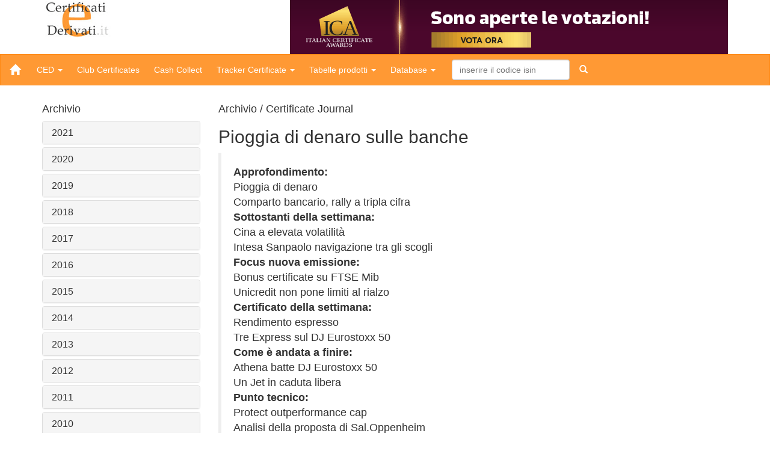

--- FILE ---
content_type: text/html
request_url: https://www.certificatiederivati.it/cj_bs_edizione_archivio.asp?n=142
body_size: 155149
content:

<!DOCTYPE html>
<!--[if IE 8]><html class="no-js lt-ie9" lang="en" ><![endif]-->
<!--[if gt IE 8]><!--><html class="no-js" ><!--<![endif]-->
<html>
 <head>
  <!--meta charset="utf-8"-->
  <meta charset="charset=ISO-8859-8">
  <meta http-equiv="X-UA-Compatible" content="IE=edge">
  <meta name="viewport" content="width=device-width, initial-scale=1.0">
  <meta http-equiv="refresh" content="360; URL="/>
  <title>Archivio - Certificate Journal</title>
  <link rel="shortcut icon" href="https://www.certificatiederivati.it/ced.ico" >
  <!-- Fogli di stile -->
  <link href="css/bootstrap.css" rel="stylesheet" media="screen">
  <link href="css/bootstrap_custom.css" rel="stylesheet" media="screen">
  <!-- Modernizr -->
  <script src="include/js/modernizr.custom.js"></script>
  <!-- respond.js per IE8 -->
  <!--[if lt IE 9]>
  <script src="include/js/respond.min.js"></script>
  <![endif]-->
 </head>
 <body>
 	<meta name="viewport" content="user-scalable=yes, initial-scale=1.0, width=300" />
	<link href='https://fonts.googleapis.com/css?family=Source+Sans+Pro:700&subset=latin' rel='stylesheet' type='text/css'>
	<link href='https://fonts.googleapis.com/css?family=Montserrat:800&subset=latin' rel='stylesheet' type='text/css'>
	<link href='https://fonts.googleapis.com/css?family=Source+Sans+Pro&subset=latin' rel='stylesheet' type='text/css'>
	<link href='https://fonts.googleapis.com/css?family=Source+Sans+Pro:600&subset=latin' rel='stylesheet' type='text/css'>
	<script type="text/javascript">var clickTag = "https://prodotti.societegenerale.it/product-search/turbo%20open-end/all-assettypes/all-assets";</script>

 <div class="container">
  <div class="row">
    <div class="col-sm-12">
	<span class="logo pull-left"><img src="img/logo_home.gif" /></span>
	<span class="pull-right">
		<table cellspacing="0" cellpadding="0">
		<tr>
		<td align="center">
		
		<a href="https://www.italiancertificateawards.eu/votazioni/" target="blank"><img src="adv/gif/CED/ICA_Vota_728x90.gif" border=0></a>
		</td>
	  </tr>
	</table>
		
		</td>
		</tr>
		</table>
	</span>
	</div>
  </div> 
 </div>

<!--barra di navigazione-->
<nav class="navbar navbar-default">
 <div class="navbar-header">
    <button type="button" class="navbar-toggle" data-toggle="collapse" data-target=".navbar-collapse">
      <span class="icon-bar"></span>
      <span class="icon-bar"></span>
      <span class="icon-bar"></span>
    </button>
    <a class="navbar-brand" href="https://www.certificatiederivati.it"><span class="glyphicon glyphicon-home"></span></a>
  </div>

  <div class="collapse navbar-collapse">
    <ul class="nav navbar-nav">
	<li class="dropdown">
        <a href="#" class="dropdown-toggle" data-toggle="dropdown">CED <b class="caret"></b></a>
        <ul class="dropdown-menu">
          <li><a href="bs_ros_redazione_archivio.asp">Archivio Articoli</a></li>
		  <li><a href="bs_formazione_intro.asp">Formazione</a></li>
		  <li><a href="ros_bs_contatti.asp">Contatti</a></li>
        </ul>
      </li>
	   <li><a href="bs_ros_unicredit.asp">Club Certificates</a></li>
	   <li><a href="landingPageBNPNew.asp">Cash Collect</a></li>
	   <li class="dropdown">
        <a href="#" class="dropdown-toggle" data-toggle="dropdown">Tracker Certificate <b class="caret"></b></a>
        <ul class="dropdown-menu">
          <li><a href="bs_promo_tracker_bnp.asp">Tracker BNP Paribas</a></li>
		  <li><a href="bs_promo_vontobel.asp?t=portafoglio">Tracker Portfolio Vontobel</a></li>
        </ul>
      </li>
	   <li class="dropdown">
        <a href="#" class="dropdown-toggle" data-toggle="dropdown">Tabelle prodotti <b class="caret"></b></a>
        <ul class="dropdown-menu">
		<li><a href="landingPageAkros.asp">Sezione prodotti Banco BPM</a></li>
		  <li><a href="bs_promo_bgenerali.asp?t=redazione">Sezione prodotti Banca Generali</a></li>
		  <li><a href="bs_promo_imi.asp?t=redazione">Sezione prodotti Intesa Sanpaolo</a></li>
          <li><a href="bs_promo_ugc.asp?t=turbo">Sezione prodotti UniCredit</a></li>
		  <!--li><a href="bs_promo_vontobel.asp?t=portafoglio">Tracker Portfolio Vontobel</a></li-->
        </ul>
	  </li>
      <li class="dropdown">
        <a href="#" class="dropdown-toggle" data-toggle="dropdown">Database <b class="caret"></b></a>
        <ul class="dropdown-menu">
          <li><a href="db_bs_ricerca_avanzata.asp">Ricerca avanzata</a></li>
          <li><a href="db_bs_categorie_ced.asp">Categorie CED</a></li>
          <li><a href="db_bs_filtro_knock_in.asp">Rimborsi</a></li>
          <li><a href="db_bs_filtro_stop_loss.asp">Stop loss</a></li>
          <li><a href="db_bs_filtro_knock_out.asp">Evento barriera</a></li>
          <li><a href="db_bs_filtro_scaduti.asp">Certificati scaduti</a></li>
        </ul>
      </li>
	  
    </ul>

    <form class="navbar-form navbar-left" role="search" action="db_bs_scheda_certificato.asp">
        <div class="form-group">
          <input type="text" class="form-control" name="isin" id="isin" placeholder="inserire il codice isin">
        </div>
        <button type="submit" class="btn btn-ricerca"><span class="glyphicon glyphicon-search"></button>
    </form>
  </div>
</nav>
<!--/barra di navigazione-->

<!--c-->
<div class="container">
      <div class="row">
        <div class="col-md-3">
        
<h4>Archivio</h4>
<div class="panel-group" id="accordion">

	<div class="panel panel-default">
		<div class="panel-heading">
			<h4 class="panel-title">
				<a data-toggle="collapse" data-parent="#accordion" href="#2021">2021</a>
			</h4>
		</div>
        <div id="2021" class="panel-collapse collapse">
			<div class="panel-body">
                <table class="table">

				<tr>
                <td>
				<div class="dropdown">
				<a data-toggle="dropdown" href="#" class="btn">
				<span class="caret"></span>
				
					Dicembre
					
				
				</a>
				
				<ul class="dropdown-menu" role="menu" aria-labelledby="12">

					<li role="presentation"><a role="menuitem" tabindex="-1" href="cj_bs_edizione_archivio.asp?n=725">725</a></li>

				</ul>
				</div>
                </td>
                </tr>

				<tr>
                <td>
				<div class="dropdown">
				<a data-toggle="dropdown" href="#" class="btn">
				<span class="caret"></span>
				
					Novembre
					
				
				</a>
				
				<ul class="dropdown-menu" role="menu" aria-labelledby="11">

					<li role="presentation"><a role="menuitem" tabindex="-1" href="cj_bs_edizione_archivio.asp?n=724">724</a></li>

					<li role="presentation"><a role="menuitem" tabindex="-1" href="cj_bs_edizione_archivio.asp?n=723">723</a></li>

					<li role="presentation"><a role="menuitem" tabindex="-1" href="cj_bs_edizione_archivio.asp?n=721">721</a></li>

				</ul>
				</div>
                </td>
                </tr>

				<tr>
                <td>
				<div class="dropdown">
				<a data-toggle="dropdown" href="#" class="btn">
				<span class="caret"></span>
				
					Ottobre
					
				
				</a>
				
				<ul class="dropdown-menu" role="menu" aria-labelledby="10">

					<li role="presentation"><a role="menuitem" tabindex="-1" href="cj_bs_edizione_archivio.asp?n=720">720</a></li>

					<li role="presentation"><a role="menuitem" tabindex="-1" href="cj_bs_edizione_archivio.asp?n=719">719</a></li>

					<li role="presentation"><a role="menuitem" tabindex="-1" href="cj_bs_edizione_archivio.asp?n=718">718</a></li>

					<li role="presentation"><a role="menuitem" tabindex="-1" href="cj_bs_edizione_archivio.asp?n=717">717</a></li>

				</ul>
				</div>
                </td>
                </tr>

				<tr>
                <td>
				<div class="dropdown">
				<a data-toggle="dropdown" href="#" class="btn">
				<span class="caret"></span>
				
					Settembre
					
				
				</a>
				
				<ul class="dropdown-menu" role="menu" aria-labelledby="9">

					<li role="presentation"><a role="menuitem" tabindex="-1" href="cj_bs_edizione_archivio.asp?n=715">715</a></li>

					<li role="presentation"><a role="menuitem" tabindex="-1" href="cj_bs_edizione_archivio.asp?n=714">714</a></li>

					<li role="presentation"><a role="menuitem" tabindex="-1" href="cj_bs_edizione_archivio.asp?n=713">713</a></li>

					<li role="presentation"><a role="menuitem" tabindex="-1" href="cj_bs_edizione_archivio.asp?n=712">712</a></li>

				</ul>
				</div>
                </td>
                </tr>

				<tr>
                <td>
				<div class="dropdown">
				<a data-toggle="dropdown" href="#" class="btn">
				<span class="caret"></span>
				
					Agosto
					
				
				</a>
				
				<ul class="dropdown-menu" role="menu" aria-labelledby="8">

					<li role="presentation"><a role="menuitem" tabindex="-1" href="cj_bs_edizione_archivio.asp?n=711">711</a></li>

				</ul>
				</div>
                </td>
                </tr>

				<tr>
                <td>
				<div class="dropdown">
				<a data-toggle="dropdown" href="#" class="btn">
				<span class="caret"></span>
				
					Luglio
					
				
				</a>
				
				<ul class="dropdown-menu" role="menu" aria-labelledby="7">

					<li role="presentation"><a role="menuitem" tabindex="-1" href="cj_bs_edizione_archivio.asp?n=710">710</a></li>

					<li role="presentation"><a role="menuitem" tabindex="-1" href="cj_bs_edizione_archivio.asp?n=709">709</a></li>

					<li role="presentation"><a role="menuitem" tabindex="-1" href="cj_bs_edizione_archivio.asp?n=708">708</a></li>

					<li role="presentation"><a role="menuitem" tabindex="-1" href="cj_bs_edizione_archivio.asp?n=707">707</a></li>

					<li role="presentation"><a role="menuitem" tabindex="-1" href="cj_bs_edizione_archivio.asp?n=706">706</a></li>

				</ul>
				</div>
                </td>
                </tr>

				<tr>
                <td>
				<div class="dropdown">
				<a data-toggle="dropdown" href="#" class="btn">
				<span class="caret"></span>
				
					Giugno
					
				
				</a>
				
				<ul class="dropdown-menu" role="menu" aria-labelledby="6">

					<li role="presentation"><a role="menuitem" tabindex="-1" href="cj_bs_edizione_archivio.asp?n=705">705</a></li>

					<li role="presentation"><a role="menuitem" tabindex="-1" href="cj_bs_edizione_archivio.asp?n=704">704</a></li>

					<li role="presentation"><a role="menuitem" tabindex="-1" href="cj_bs_edizione_archivio.asp?n=703">703</a></li>

					<li role="presentation"><a role="menuitem" tabindex="-1" href="cj_bs_edizione_archivio.asp?n=702">702</a></li>

				</ul>
				</div>
                </td>
                </tr>

				<tr>
                <td>
				<div class="dropdown">
				<a data-toggle="dropdown" href="#" class="btn">
				<span class="caret"></span>
				
					Maggio
					
				
				</a>
				
				<ul class="dropdown-menu" role="menu" aria-labelledby="5">

					<li role="presentation"><a role="menuitem" tabindex="-1" href="cj_bs_edizione_archivio.asp?n=701">701</a></li>

					<li role="presentation"><a role="menuitem" tabindex="-1" href="cj_bs_edizione_archivio.asp?n=700">700</a></li>

					<li role="presentation"><a role="menuitem" tabindex="-1" href="cj_bs_edizione_archivio.asp?n=699">699</a></li>

					<li role="presentation"><a role="menuitem" tabindex="-1" href="cj_bs_edizione_archivio.asp?n=698">698</a></li>

				</ul>
				</div>
                </td>
                </tr>

				<tr>
                <td>
				<div class="dropdown">
				<a data-toggle="dropdown" href="#" class="btn">
				<span class="caret"></span>
				
					Aprile
					
				
				</a>
				
				<ul class="dropdown-menu" role="menu" aria-labelledby="4">

					<li role="presentation"><a role="menuitem" tabindex="-1" href="cj_bs_edizione_archivio.asp?n=697">697</a></li>

					<li role="presentation"><a role="menuitem" tabindex="-1" href="cj_bs_edizione_archivio.asp?n=696">696</a></li>

					<li role="presentation"><a role="menuitem" tabindex="-1" href="cj_bs_edizione_archivio.asp?n=695">695</a></li>

					<li role="presentation"><a role="menuitem" tabindex="-1" href="cj_bs_edizione_archivio.asp?n=694">694</a></li>

					<li role="presentation"><a role="menuitem" tabindex="-1" href="cj_bs_edizione_archivio.asp?n=693">693</a></li>

				</ul>
				</div>
                </td>
                </tr>

				<tr>
                <td>
				<div class="dropdown">
				<a data-toggle="dropdown" href="#" class="btn">
				<span class="caret"></span>
				
					Marzo
					
				
				</a>
				
				<ul class="dropdown-menu" role="menu" aria-labelledby="3">

					<li role="presentation"><a role="menuitem" tabindex="-1" href="cj_bs_edizione_archivio.asp?n=692">692</a></li>

					<li role="presentation"><a role="menuitem" tabindex="-1" href="cj_bs_edizione_archivio.asp?n=691">691</a></li>

					<li role="presentation"><a role="menuitem" tabindex="-1" href="cj_bs_edizione_archivio.asp?n=690">690</a></li>

					<li role="presentation"><a role="menuitem" tabindex="-1" href="cj_bs_edizione_archivio.asp?n=689">689</a></li>

				</ul>
				</div>
                </td>
                </tr>

				<tr>
                <td>
				<div class="dropdown">
				<a data-toggle="dropdown" href="#" class="btn">
				<span class="caret"></span>
				
					Febbraio
					
				
				</a>
				
				<ul class="dropdown-menu" role="menu" aria-labelledby="2">

					<li role="presentation"><a role="menuitem" tabindex="-1" href="cj_bs_edizione_archivio.asp?n=688">688</a></li>

					<li role="presentation"><a role="menuitem" tabindex="-1" href="cj_bs_edizione_archivio.asp?n=687">687</a></li>

					<li role="presentation"><a role="menuitem" tabindex="-1" href="cj_bs_edizione_archivio.asp?n=685">685</a></li>

				</ul>
				</div>
                </td>
                </tr>

				<tr>
                <td>
				<div class="dropdown">
				<a data-toggle="dropdown" href="#" class="btn">
				<span class="caret"></span>
				
					Gennaio
					
				
				</a>
				
				<ul class="dropdown-menu" role="menu" aria-labelledby="1">

					<li role="presentation"><a role="menuitem" tabindex="-1" href="cj_bs_edizione_archivio.asp?n=683">683</a></li>

					<li role="presentation"><a role="menuitem" tabindex="-1" href="cj_bs_edizione_archivio.asp?n=682">682</a></li>

					<li role="presentation"><a role="menuitem" tabindex="-1" href="cj_bs_edizione_archivio.asp?n=681">681</a></li>

				</ul>
				</div>
                </td>
                </tr>

				</table>
</div>
				</div>
	</div>

	<div class="panel panel-default">
		<div class="panel-heading">
			<h4 class="panel-title">
				<a data-toggle="collapse" data-parent="#accordion" href="#2020">2020</a>
			</h4>
		</div>
        <div id="2020" class="panel-collapse collapse">
			<div class="panel-body">
                <table class="table">

				<tr>
                <td>
				<div class="dropdown">
				<a data-toggle="dropdown" href="#" class="btn">
				<span class="caret"></span>
				
					Dicembre
					
				
				</a>
				
				<ul class="dropdown-menu" role="menu" aria-labelledby="12">

					<li role="presentation"><a role="menuitem" tabindex="-1" href="cj_bs_edizione_archivio.asp?n=679">679</a></li>

					<li role="presentation"><a role="menuitem" tabindex="-1" href="cj_bs_edizione_archivio.asp?n=678">678</a></li>

				</ul>
				</div>
                </td>
                </tr>

				<tr>
                <td>
				<div class="dropdown">
				<a data-toggle="dropdown" href="#" class="btn">
				<span class="caret"></span>
				
					Novembre
					
				
				</a>
				
				<ul class="dropdown-menu" role="menu" aria-labelledby="11">

					<li role="presentation"><a role="menuitem" tabindex="-1" href="cj_bs_edizione_archivio.asp?n=677">677</a></li>

					<li role="presentation"><a role="menuitem" tabindex="-1" href="cj_bs_edizione_archivio.asp?n=676">676</a></li>

					<li role="presentation"><a role="menuitem" tabindex="-1" href="cj_bs_edizione_archivio.asp?n=675">675</a></li>

					<li role="presentation"><a role="menuitem" tabindex="-1" href="cj_bs_edizione_archivio.asp?n=674">674</a></li>

				</ul>
				</div>
                </td>
                </tr>

				<tr>
                <td>
				<div class="dropdown">
				<a data-toggle="dropdown" href="#" class="btn">
				<span class="caret"></span>
				
					Ottobre
					
				
				</a>
				
				<ul class="dropdown-menu" role="menu" aria-labelledby="10">

					<li role="presentation"><a role="menuitem" tabindex="-1" href="cj_bs_edizione_archivio.asp?n=673">673</a></li>

					<li role="presentation"><a role="menuitem" tabindex="-1" href="cj_bs_edizione_archivio.asp?n=672">672</a></li>

					<li role="presentation"><a role="menuitem" tabindex="-1" href="cj_bs_edizione_archivio.asp?n=671">671</a></li>

					<li role="presentation"><a role="menuitem" tabindex="-1" href="cj_bs_edizione_archivio.asp?n=670">670</a></li>

					<li role="presentation"><a role="menuitem" tabindex="-1" href="cj_bs_edizione_archivio.asp?n=669">669</a></li>

				</ul>
				</div>
                </td>
                </tr>

				<tr>
                <td>
				<div class="dropdown">
				<a data-toggle="dropdown" href="#" class="btn">
				<span class="caret"></span>
				
					Settembre
					
				
				</a>
				
				<ul class="dropdown-menu" role="menu" aria-labelledby="9">

					<li role="presentation"><a role="menuitem" tabindex="-1" href="cj_bs_edizione_archivio.asp?n=668">668</a></li>

					<li role="presentation"><a role="menuitem" tabindex="-1" href="cj_bs_edizione_archivio.asp?n=667">667</a></li>

					<li role="presentation"><a role="menuitem" tabindex="-1" href="cj_bs_edizione_archivio.asp?n=666">666</a></li>

					<li role="presentation"><a role="menuitem" tabindex="-1" href="cj_bs_edizione_archivio.asp?n=665">665</a></li>

				</ul>
				</div>
                </td>
                </tr>

				<tr>
                <td>
				<div class="dropdown">
				<a data-toggle="dropdown" href="#" class="btn">
				<span class="caret"></span>
				
					Agosto
					
				
				</a>
				
				<ul class="dropdown-menu" role="menu" aria-labelledby="8">

					<li role="presentation"><a role="menuitem" tabindex="-1" href="cj_bs_edizione_archivio.asp?n=664">664</a></li>

				</ul>
				</div>
                </td>
                </tr>

				<tr>
                <td>
				<div class="dropdown">
				<a data-toggle="dropdown" href="#" class="btn">
				<span class="caret"></span>
				
					Luglio
					
				
				</a>
				
				<ul class="dropdown-menu" role="menu" aria-labelledby="7">

					<li role="presentation"><a role="menuitem" tabindex="-1" href="cj_bs_edizione_archivio.asp?n=663">663</a></li>

					<li role="presentation"><a role="menuitem" tabindex="-1" href="cj_bs_edizione_archivio.asp?n=662">662</a></li>

					<li role="presentation"><a role="menuitem" tabindex="-1" href="cj_bs_edizione_archivio.asp?n=661">661</a></li>

					<li role="presentation"><a role="menuitem" tabindex="-1" href="cj_bs_edizione_archivio.asp?n=660">660</a></li>

					<li role="presentation"><a role="menuitem" tabindex="-1" href="cj_bs_edizione_archivio.asp?n=659">659</a></li>

				</ul>
				</div>
                </td>
                </tr>

				<tr>
                <td>
				<div class="dropdown">
				<a data-toggle="dropdown" href="#" class="btn">
				<span class="caret"></span>
				
					Giugno
					
				
				</a>
				
				<ul class="dropdown-menu" role="menu" aria-labelledby="6">

					<li role="presentation"><a role="menuitem" tabindex="-1" href="cj_bs_edizione_archivio.asp?n=658">658</a></li>

					<li role="presentation"><a role="menuitem" tabindex="-1" href="cj_bs_edizione_archivio.asp?n=657">657</a></li>

					<li role="presentation"><a role="menuitem" tabindex="-1" href="cj_bs_edizione_archivio.asp?n=656">656</a></li>

					<li role="presentation"><a role="menuitem" tabindex="-1" href="cj_bs_edizione_archivio.asp?n=655">655</a></li>

				</ul>
				</div>
                </td>
                </tr>

				<tr>
                <td>
				<div class="dropdown">
				<a data-toggle="dropdown" href="#" class="btn">
				<span class="caret"></span>
				
					Maggio
					
				
				</a>
				
				<ul class="dropdown-menu" role="menu" aria-labelledby="5">

					<li role="presentation"><a role="menuitem" tabindex="-1" href="cj_bs_edizione_archivio.asp?n=654">654</a></li>

					<li role="presentation"><a role="menuitem" tabindex="-1" href="cj_bs_edizione_archivio.asp?n=653">653</a></li>

					<li role="presentation"><a role="menuitem" tabindex="-1" href="cj_bs_edizione_archivio.asp?n=652">652</a></li>

					<li role="presentation"><a role="menuitem" tabindex="-1" href="cj_bs_edizione_archivio.asp?n=651">651</a></li>

				</ul>
				</div>
                </td>
                </tr>

				<tr>
                <td>
				<div class="dropdown">
				<a data-toggle="dropdown" href="#" class="btn">
				<span class="caret"></span>
				
					Aprile
					
				
				</a>
				
				<ul class="dropdown-menu" role="menu" aria-labelledby="4">

					<li role="presentation"><a role="menuitem" tabindex="-1" href="cj_bs_edizione_archivio.asp?n=650">650</a></li>

					<li role="presentation"><a role="menuitem" tabindex="-1" href="cj_bs_edizione_archivio.asp?n=649">649</a></li>

					<li role="presentation"><a role="menuitem" tabindex="-1" href="cj_bs_edizione_archivio.asp?n=648">648</a></li>

					<li role="presentation"><a role="menuitem" tabindex="-1" href="cj_bs_edizione_archivio.asp?n=647">647</a></li>

					<li role="presentation"><a role="menuitem" tabindex="-1" href="cj_bs_edizione_archivio.asp?n=646">646</a></li>

				</ul>
				</div>
                </td>
                </tr>

				<tr>
                <td>
				<div class="dropdown">
				<a data-toggle="dropdown" href="#" class="btn">
				<span class="caret"></span>
				
					Marzo
					
				
				</a>
				
				<ul class="dropdown-menu" role="menu" aria-labelledby="3">

					<li role="presentation"><a role="menuitem" tabindex="-1" href="cj_bs_edizione_archivio.asp?n=645">645</a></li>

					<li role="presentation"><a role="menuitem" tabindex="-1" href="cj_bs_edizione_archivio.asp?n=644">644</a></li>

					<li role="presentation"><a role="menuitem" tabindex="-1" href="cj_bs_edizione_archivio.asp?n=643">643</a></li>

					<li role="presentation"><a role="menuitem" tabindex="-1" href="cj_bs_edizione_archivio.asp?n=642">642</a></li>

				</ul>
				</div>
                </td>
                </tr>

				<tr>
                <td>
				<div class="dropdown">
				<a data-toggle="dropdown" href="#" class="btn">
				<span class="caret"></span>
				
					Febbraio
					
				
				</a>
				
				<ul class="dropdown-menu" role="menu" aria-labelledby="2">

					<li role="presentation"><a role="menuitem" tabindex="-1" href="cj_bs_edizione_archivio.asp?n=641">641</a></li>

					<li role="presentation"><a role="menuitem" tabindex="-1" href="cj_bs_edizione_archivio.asp?n=640">640</a></li>

					<li role="presentation"><a role="menuitem" tabindex="-1" href="cj_bs_edizione_archivio.asp?n=639">639</a></li>

					<li role="presentation"><a role="menuitem" tabindex="-1" href="cj_bs_edizione_archivio.asp?n=638">638</a></li>

				</ul>
				</div>
                </td>
                </tr>

				<tr>
                <td>
				<div class="dropdown">
				<a data-toggle="dropdown" href="#" class="btn">
				<span class="caret"></span>
				
					Gennaio
					
				
				</a>
				
				<ul class="dropdown-menu" role="menu" aria-labelledby="1">

					<li role="presentation"><a role="menuitem" tabindex="-1" href="cj_bs_edizione_archivio.asp?n=637">637</a></li>

					<li role="presentation"><a role="menuitem" tabindex="-1" href="cj_bs_edizione_archivio.asp?n=636">636</a></li>

					<li role="presentation"><a role="menuitem" tabindex="-1" href="cj_bs_edizione_archivio.asp?n=635">635</a></li>

				</ul>
				</div>
                </td>
                </tr>

				</table>
</div>
				</div>
	</div>

	<div class="panel panel-default">
		<div class="panel-heading">
			<h4 class="panel-title">
				<a data-toggle="collapse" data-parent="#accordion" href="#2019">2019</a>
			</h4>
		</div>
        <div id="2019" class="panel-collapse collapse">
			<div class="panel-body">
                <table class="table">

				<tr>
                <td>
				<div class="dropdown">
				<a data-toggle="dropdown" href="#" class="btn">
				<span class="caret"></span>
				
					Dicembre
					
				
				</a>
				
				<ul class="dropdown-menu" role="menu" aria-labelledby="12">

					<li role="presentation"><a role="menuitem" tabindex="-1" href="cj_bs_edizione_archivio.asp?n=632">632</a></li>

				</ul>
				</div>
                </td>
                </tr>

				<tr>
                <td>
				<div class="dropdown">
				<a data-toggle="dropdown" href="#" class="btn">
				<span class="caret"></span>
				
					Novembre
					
				
				</a>
				
				<ul class="dropdown-menu" role="menu" aria-labelledby="11">

					<li role="presentation"><a role="menuitem" tabindex="-1" href="cj_bs_edizione_archivio.asp?n=630">630</a></li>

					<li role="presentation"><a role="menuitem" tabindex="-1" href="cj_bs_edizione_archivio.asp?n=629">629</a></li>

					<li role="presentation"><a role="menuitem" tabindex="-1" href="cj_bs_edizione_archivio.asp?n=628">628</a></li>

					<li role="presentation"><a role="menuitem" tabindex="-1" href="cj_bs_edizione_archivio.asp?n=627">627</a></li>

				</ul>
				</div>
                </td>
                </tr>

				<tr>
                <td>
				<div class="dropdown">
				<a data-toggle="dropdown" href="#" class="btn">
				<span class="caret"></span>
				
					Ottobre
					
				
				</a>
				
				<ul class="dropdown-menu" role="menu" aria-labelledby="10">

					<li role="presentation"><a role="menuitem" tabindex="-1" href="cj_bs_edizione_archivio.asp?n=626">626</a></li>

					<li role="presentation"><a role="menuitem" tabindex="-1" href="cj_bs_edizione_archivio.asp?n=625">625</a></li>

					<li role="presentation"><a role="menuitem" tabindex="-1" href="cj_bs_edizione_archivio.asp?n=624">624</a></li>

					<li role="presentation"><a role="menuitem" tabindex="-1" href="cj_bs_edizione_archivio.asp?n=623">623</a></li>

					<li role="presentation"><a role="menuitem" tabindex="-1" href="cj_bs_edizione_archivio.asp?n=622">622</a></li>

				</ul>
				</div>
                </td>
                </tr>

				<tr>
                <td>
				<div class="dropdown">
				<a data-toggle="dropdown" href="#" class="btn">
				<span class="caret"></span>
				
					Settembre
					
				
				</a>
				
				<ul class="dropdown-menu" role="menu" aria-labelledby="9">

					<li role="presentation"><a role="menuitem" tabindex="-1" href="cj_bs_edizione_archivio.asp?n=621">621</a></li>

					<li role="presentation"><a role="menuitem" tabindex="-1" href="cj_bs_edizione_archivio.asp?n=620">620</a></li>

					<li role="presentation"><a role="menuitem" tabindex="-1" href="cj_bs_edizione_archivio.asp?n=619">619</a></li>

					<li role="presentation"><a role="menuitem" tabindex="-1" href="cj_bs_edizione_archivio.asp?n=618">618</a></li>

				</ul>
				</div>
                </td>
                </tr>

				<tr>
                <td>
				<div class="dropdown">
				<a data-toggle="dropdown" href="#" class="btn">
				<span class="caret"></span>
				
					Agosto
					
				
				</a>
				
				<ul class="dropdown-menu" role="menu" aria-labelledby="8">

				</ul>
				</div>
                </td>
                </tr>

				<tr>
                <td>
				<div class="dropdown">
				<a data-toggle="dropdown" href="#" class="btn">
				<span class="caret"></span>
				
					Luglio
					
				
				</a>
				
				<ul class="dropdown-menu" role="menu" aria-labelledby="7">

					<li role="presentation"><a role="menuitem" tabindex="-1" href="cj_bs_edizione_archivio.asp?n=615">615</a></li>

					<li role="presentation"><a role="menuitem" tabindex="-1" href="cj_bs_edizione_archivio.asp?n=614">614</a></li>

					<li role="presentation"><a role="menuitem" tabindex="-1" href="cj_bs_edizione_archivio.asp?n=612">612</a></li>

				</ul>
				</div>
                </td>
                </tr>

				<tr>
                <td>
				<div class="dropdown">
				<a data-toggle="dropdown" href="#" class="btn">
				<span class="caret"></span>
				
					Giugno
					
				
				</a>
				
				<ul class="dropdown-menu" role="menu" aria-labelledby="6">

					<li role="presentation"><a role="menuitem" tabindex="-1" href="cj_bs_edizione_archivio.asp?n=611">611</a></li>

					<li role="presentation"><a role="menuitem" tabindex="-1" href="cj_bs_edizione_archivio.asp?n=610">610</a></li>

					<li role="presentation"><a role="menuitem" tabindex="-1" href="cj_bs_edizione_archivio.asp?n=609">609</a></li>

					<li role="presentation"><a role="menuitem" tabindex="-1" href="cj_bs_edizione_archivio.asp?n=608">608</a></li>

				</ul>
				</div>
                </td>
                </tr>

				<tr>
                <td>
				<div class="dropdown">
				<a data-toggle="dropdown" href="#" class="btn">
				<span class="caret"></span>
				
					Maggio
					
				
				</a>
				
				<ul class="dropdown-menu" role="menu" aria-labelledby="5">

					<li role="presentation"><a role="menuitem" tabindex="-1" href="cj_bs_edizione_archivio.asp?n=607">607</a></li>

					<li role="presentation"><a role="menuitem" tabindex="-1" href="cj_bs_edizione_archivio.asp?n=606">606</a></li>

					<li role="presentation"><a role="menuitem" tabindex="-1" href="cj_bs_edizione_archivio.asp?n=605">605</a></li>

					<li role="presentation"><a role="menuitem" tabindex="-1" href="cj_bs_edizione_archivio.asp?n=604">604</a></li>

					<li role="presentation"><a role="menuitem" tabindex="-1" href="cj_bs_edizione_archivio.asp?n=603">603</a></li>

				</ul>
				</div>
                </td>
                </tr>

				<tr>
                <td>
				<div class="dropdown">
				<a data-toggle="dropdown" href="#" class="btn">
				<span class="caret"></span>
				
					Aprile
					
				
				</a>
				
				<ul class="dropdown-menu" role="menu" aria-labelledby="4">

					<li role="presentation"><a role="menuitem" tabindex="-1" href="cj_bs_edizione_archivio.asp?n=602">602</a></li>

					<li role="presentation"><a role="menuitem" tabindex="-1" href="cj_bs_edizione_archivio.asp?n=601">601</a></li>

					<li role="presentation"><a role="menuitem" tabindex="-1" href="cj_bs_edizione_archivio.asp?n=600">600</a></li>

				</ul>
				</div>
                </td>
                </tr>

				<tr>
                <td>
				<div class="dropdown">
				<a data-toggle="dropdown" href="#" class="btn">
				<span class="caret"></span>
				
					Marzo
					
				
				</a>
				
				<ul class="dropdown-menu" role="menu" aria-labelledby="3">

					<li role="presentation"><a role="menuitem" tabindex="-1" href="cj_bs_edizione_archivio.asp?n=599">599</a></li>

					<li role="presentation"><a role="menuitem" tabindex="-1" href="cj_bs_edizione_archivio.asp?n=598">598</a></li>

					<li role="presentation"><a role="menuitem" tabindex="-1" href="cj_bs_edizione_archivio.asp?n=597">597</a></li>

					<li role="presentation"><a role="menuitem" tabindex="-1" href="cj_bs_edizione_archivio.asp?n=596">596</a></li>

					<li role="presentation"><a role="menuitem" tabindex="-1" href="cj_bs_edizione_archivio.asp?n=595">595</a></li>

				</ul>
				</div>
                </td>
                </tr>

				<tr>
                <td>
				<div class="dropdown">
				<a data-toggle="dropdown" href="#" class="btn">
				<span class="caret"></span>
				
					Febbraio
					
				
				</a>
				
				<ul class="dropdown-menu" role="menu" aria-labelledby="2">

					<li role="presentation"><a role="menuitem" tabindex="-1" href="cj_bs_edizione_archivio.asp?n=594">594</a></li>

					<li role="presentation"><a role="menuitem" tabindex="-1" href="cj_bs_edizione_archivio.asp?n=593">593</a></li>

					<li role="presentation"><a role="menuitem" tabindex="-1" href="cj_bs_edizione_archivio.asp?n=592">592</a></li>

					<li role="presentation"><a role="menuitem" tabindex="-1" href="cj_bs_edizione_archivio.asp?n=591">591</a></li>

				</ul>
				</div>
                </td>
                </tr>

				<tr>
                <td>
				<div class="dropdown">
				<a data-toggle="dropdown" href="#" class="btn">
				<span class="caret"></span>
				
					Gennaio
					
				
				</a>
				
				<ul class="dropdown-menu" role="menu" aria-labelledby="1">

					<li role="presentation"><a role="menuitem" tabindex="-1" href="cj_bs_edizione_archivio.asp?n=590">590</a></li>

					<li role="presentation"><a role="menuitem" tabindex="-1" href="cj_bs_edizione_archivio.asp?n=589">589</a></li>

					<li role="presentation"><a role="menuitem" tabindex="-1" href="cj_bs_edizione_archivio.asp?n=588">588</a></li>

				</ul>
				</div>
                </td>
                </tr>

				</table>
</div>
				</div>
	</div>

	<div class="panel panel-default">
		<div class="panel-heading">
			<h4 class="panel-title">
				<a data-toggle="collapse" data-parent="#accordion" href="#2018">2018</a>
			</h4>
		</div>
        <div id="2018" class="panel-collapse collapse">
			<div class="panel-body">
                <table class="table">

				<tr>
                <td>
				<div class="dropdown">
				<a data-toggle="dropdown" href="#" class="btn">
				<span class="caret"></span>
				
					Dicembre
					
				
				</a>
				
				<ul class="dropdown-menu" role="menu" aria-labelledby="12">

					<li role="presentation"><a role="menuitem" tabindex="-1" href="cj_bs_edizione_archivio.asp?n=586">586</a></li>

				</ul>
				</div>
                </td>
                </tr>

				<tr>
                <td>
				<div class="dropdown">
				<a data-toggle="dropdown" href="#" class="btn">
				<span class="caret"></span>
				
					Novembre
					
				
				</a>
				
				<ul class="dropdown-menu" role="menu" aria-labelledby="11">

					<li role="presentation"><a role="menuitem" tabindex="-1" href="cj_bs_edizione_archivio.asp?n=584">584</a></li>

					<li role="presentation"><a role="menuitem" tabindex="-1" href="cj_bs_edizione_archivio.asp?n=583">583</a></li>

					<li role="presentation"><a role="menuitem" tabindex="-1" href="cj_bs_edizione_archivio.asp?n=582">582</a></li>

					<li role="presentation"><a role="menuitem" tabindex="-1" href="cj_bs_edizione_archivio.asp?n=581">581</a></li>

					<li role="presentation"><a role="menuitem" tabindex="-1" href="cj_bs_edizione_archivio.asp?n=580">580</a></li>

				</ul>
				</div>
                </td>
                </tr>

				<tr>
                <td>
				<div class="dropdown">
				<a data-toggle="dropdown" href="#" class="btn">
				<span class="caret"></span>
				
					Ottobre
					
				
				</a>
				
				<ul class="dropdown-menu" role="menu" aria-labelledby="10">

					<li role="presentation"><a role="menuitem" tabindex="-1" href="cj_bs_edizione_archivio.asp?n=579">579</a></li>

					<li role="presentation"><a role="menuitem" tabindex="-1" href="cj_bs_edizione_archivio.asp?n=578">578</a></li>

					<li role="presentation"><a role="menuitem" tabindex="-1" href="cj_bs_edizione_archivio.asp?n=577">577</a></li>

					<li role="presentation"><a role="menuitem" tabindex="-1" href="cj_bs_edizione_archivio.asp?n=576">576</a></li>

				</ul>
				</div>
                </td>
                </tr>

				<tr>
                <td>
				<div class="dropdown">
				<a data-toggle="dropdown" href="#" class="btn">
				<span class="caret"></span>
				
					Settembre
					
				
				</a>
				
				<ul class="dropdown-menu" role="menu" aria-labelledby="9">

					<li role="presentation"><a role="menuitem" tabindex="-1" href="cj_bs_edizione_archivio.asp?n=575">575</a></li>

					<li role="presentation"><a role="menuitem" tabindex="-1" href="cj_bs_edizione_archivio.asp?n=573">573</a></li>

					<li role="presentation"><a role="menuitem" tabindex="-1" href="cj_bs_edizione_archivio.asp?n=572">572</a></li>

				</ul>
				</div>
                </td>
                </tr>

				<tr>
                <td>
				<div class="dropdown">
				<a data-toggle="dropdown" href="#" class="btn">
				<span class="caret"></span>
				
					Agosto
					
				
				</a>
				
				<ul class="dropdown-menu" role="menu" aria-labelledby="8">

					<li role="presentation"><a role="menuitem" tabindex="-1" href="cj_bs_edizione_archivio.asp?n=571">571</a></li>

					<li role="presentation"><a role="menuitem" tabindex="-1" href="cj_bs_edizione_archivio.asp?n=570">570</a></li>

				</ul>
				</div>
                </td>
                </tr>

				<tr>
                <td>
				<div class="dropdown">
				<a data-toggle="dropdown" href="#" class="btn">
				<span class="caret"></span>
				
					Luglio
					
				
				</a>
				
				<ul class="dropdown-menu" role="menu" aria-labelledby="7">

					<li role="presentation"><a role="menuitem" tabindex="-1" href="cj_bs_edizione_archivio.asp?n=569">569</a></li>

					<li role="presentation"><a role="menuitem" tabindex="-1" href="cj_bs_edizione_archivio.asp?n=568">568</a></li>

					<li role="presentation"><a role="menuitem" tabindex="-1" href="cj_bs_edizione_archivio.asp?n=567">567</a></li>

					<li role="presentation"><a role="menuitem" tabindex="-1" href="cj_bs_edizione_archivio.asp?n=566">566</a></li>

				</ul>
				</div>
                </td>
                </tr>

				<tr>
                <td>
				<div class="dropdown">
				<a data-toggle="dropdown" href="#" class="btn">
				<span class="caret"></span>
				
					Giugno
					
				
				</a>
				
				<ul class="dropdown-menu" role="menu" aria-labelledby="6">

					<li role="presentation"><a role="menuitem" tabindex="-1" href="cj_bs_edizione_archivio.asp?n=565">565</a></li>

					<li role="presentation"><a role="menuitem" tabindex="-1" href="cj_bs_edizione_archivio.asp?n=564">564</a></li>

					<li role="presentation"><a role="menuitem" tabindex="-1" href="cj_bs_edizione_archivio.asp?n=563">563</a></li>

					<li role="presentation"><a role="menuitem" tabindex="-1" href="cj_bs_edizione_archivio.asp?n=562">562</a></li>

					<li role="presentation"><a role="menuitem" tabindex="-1" href="cj_bs_edizione_archivio.asp?n=561">561</a></li>

				</ul>
				</div>
                </td>
                </tr>

				<tr>
                <td>
				<div class="dropdown">
				<a data-toggle="dropdown" href="#" class="btn">
				<span class="caret"></span>
				
					Maggio
					
				
				</a>
				
				<ul class="dropdown-menu" role="menu" aria-labelledby="5">

					<li role="presentation"><a role="menuitem" tabindex="-1" href="cj_bs_edizione_archivio.asp?n=560">560</a></li>

					<li role="presentation"><a role="menuitem" tabindex="-1" href="cj_bs_edizione_archivio.asp?n=559">559</a></li>

					<li role="presentation"><a role="menuitem" tabindex="-1" href="cj_bs_edizione_archivio.asp?n=558">558</a></li>

					<li role="presentation"><a role="menuitem" tabindex="-1" href="cj_bs_edizione_archivio.asp?n=557">557</a></li>

				</ul>
				</div>
                </td>
                </tr>

				<tr>
                <td>
				<div class="dropdown">
				<a data-toggle="dropdown" href="#" class="btn">
				<span class="caret"></span>
				
					Aprile
					
				
				</a>
				
				<ul class="dropdown-menu" role="menu" aria-labelledby="4">

					<li role="presentation"><a role="menuitem" tabindex="-1" href="cj_bs_edizione_archivio.asp?n=556">556</a></li>

					<li role="presentation"><a role="menuitem" tabindex="-1" href="cj_bs_edizione_archivio.asp?n=555">555</a></li>

					<li role="presentation"><a role="menuitem" tabindex="-1" href="cj_bs_edizione_archivio.asp?n=554">554</a></li>

					<li role="presentation"><a role="menuitem" tabindex="-1" href="cj_bs_edizione_archivio.asp?n=553">553</a></li>

				</ul>
				</div>
                </td>
                </tr>

				<tr>
                <td>
				<div class="dropdown">
				<a data-toggle="dropdown" href="#" class="btn">
				<span class="caret"></span>
				
					Marzo
					
				
				</a>
				
				<ul class="dropdown-menu" role="menu" aria-labelledby="3">

					<li role="presentation"><a role="menuitem" tabindex="-1" href="cj_bs_edizione_archivio.asp?n=552">552</a></li>

					<li role="presentation"><a role="menuitem" tabindex="-1" href="cj_bs_edizione_archivio.asp?n=551">551</a></li>

					<li role="presentation"><a role="menuitem" tabindex="-1" href="cj_bs_edizione_archivio.asp?n=550">550</a></li>

					<li role="presentation"><a role="menuitem" tabindex="-1" href="cj_bs_edizione_archivio.asp?n=549">549</a></li>

					<li role="presentation"><a role="menuitem" tabindex="-1" href="cj_bs_edizione_archivio.asp?n=548">548</a></li>

				</ul>
				</div>
                </td>
                </tr>

				<tr>
                <td>
				<div class="dropdown">
				<a data-toggle="dropdown" href="#" class="btn">
				<span class="caret"></span>
				
					Febbraio
					
				
				</a>
				
				<ul class="dropdown-menu" role="menu" aria-labelledby="2">

					<li role="presentation"><a role="menuitem" tabindex="-1" href="cj_bs_edizione_archivio.asp?n=547">547</a></li>

					<li role="presentation"><a role="menuitem" tabindex="-1" href="cj_bs_edizione_archivio.asp?n=546">546</a></li>

					<li role="presentation"><a role="menuitem" tabindex="-1" href="cj_bs_edizione_archivio.asp?n=545">545</a></li>

					<li role="presentation"><a role="menuitem" tabindex="-1" href="cj_bs_edizione_archivio.asp?n=544">544</a></li>

				</ul>
				</div>
                </td>
                </tr>

				<tr>
                <td>
				<div class="dropdown">
				<a data-toggle="dropdown" href="#" class="btn">
				<span class="caret"></span>
				
					Gennaio
					
				
				</a>
				
				<ul class="dropdown-menu" role="menu" aria-labelledby="1">

					<li role="presentation"><a role="menuitem" tabindex="-1" href="cj_bs_edizione_archivio.asp?n=542">542</a></li>

					<li role="presentation"><a role="menuitem" tabindex="-1" href="cj_bs_edizione_archivio.asp?n=541">541</a></li>

				</ul>
				</div>
                </td>
                </tr>

				</table>
</div>
				</div>
	</div>

	<div class="panel panel-default">
		<div class="panel-heading">
			<h4 class="panel-title">
				<a data-toggle="collapse" data-parent="#accordion" href="#2017">2017</a>
			</h4>
		</div>
        <div id="2017" class="panel-collapse collapse">
			<div class="panel-body">
                <table class="table">

				<tr>
                <td>
				<div class="dropdown">
				<a data-toggle="dropdown" href="#" class="btn">
				<span class="caret"></span>
				
					Dicembre
					
				
				</a>
				
				<ul class="dropdown-menu" role="menu" aria-labelledby="12">

					<li role="presentation"><a role="menuitem" tabindex="-1" href="cj_bs_edizione_archivio.asp?n=539">539</a></li>

				</ul>
				</div>
                </td>
                </tr>

				<tr>
                <td>
				<div class="dropdown">
				<a data-toggle="dropdown" href="#" class="btn">
				<span class="caret"></span>
				
					Novembre
					
				
				</a>
				
				<ul class="dropdown-menu" role="menu" aria-labelledby="11">

					<li role="presentation"><a role="menuitem" tabindex="-1" href="cj_bs_edizione_archivio.asp?n=538">538</a></li>

					<li role="presentation"><a role="menuitem" tabindex="-1" href="cj_bs_edizione_archivio.asp?n=537">537</a></li>

					<li role="presentation"><a role="menuitem" tabindex="-1" href="cj_bs_edizione_archivio.asp?n=536">536</a></li>

					<li role="presentation"><a role="menuitem" tabindex="-1" href="cj_bs_edizione_archivio.asp?n=535">535</a></li>

					<li role="presentation"><a role="menuitem" tabindex="-1" href="cj_bs_edizione_archivio.asp?n=534">534</a></li>

				</ul>
				</div>
                </td>
                </tr>

				<tr>
                <td>
				<div class="dropdown">
				<a data-toggle="dropdown" href="#" class="btn">
				<span class="caret"></span>
				
					Ottobre
					
				
				</a>
				
				<ul class="dropdown-menu" role="menu" aria-labelledby="10">

					<li role="presentation"><a role="menuitem" tabindex="-1" href="cj_bs_edizione_archivio.asp?n=533">533</a></li>

					<li role="presentation"><a role="menuitem" tabindex="-1" href="cj_bs_edizione_archivio.asp?n=532">532</a></li>

					<li role="presentation"><a role="menuitem" tabindex="-1" href="cj_bs_edizione_archivio.asp?n=531">531</a></li>

					<li role="presentation"><a role="menuitem" tabindex="-1" href="cj_bs_edizione_archivio.asp?n=530">530</a></li>

				</ul>
				</div>
                </td>
                </tr>

				<tr>
                <td>
				<div class="dropdown">
				<a data-toggle="dropdown" href="#" class="btn">
				<span class="caret"></span>
				
					Settembre
					
				
				</a>
				
				<ul class="dropdown-menu" role="menu" aria-labelledby="9">

					<li role="presentation"><a role="menuitem" tabindex="-1" href="cj_bs_edizione_archivio.asp?n=529">529</a></li>

					<li role="presentation"><a role="menuitem" tabindex="-1" href="cj_bs_edizione_archivio.asp?n=528">528</a></li>

					<li role="presentation"><a role="menuitem" tabindex="-1" href="cj_bs_edizione_archivio.asp?n=526">526</a></li>

				</ul>
				</div>
                </td>
                </tr>

				<tr>
                <td>
				<div class="dropdown">
				<a data-toggle="dropdown" href="#" class="btn">
				<span class="caret"></span>
				
					Agosto
					
				
				</a>
				
				<ul class="dropdown-menu" role="menu" aria-labelledby="8">

					<li role="presentation"><a role="menuitem" tabindex="-1" href="cj_bs_edizione_archivio.asp?n=525">525</a></li>

					<li role="presentation"><a role="menuitem" tabindex="-1" href="cj_bs_edizione_archivio.asp?n=524">524</a></li>

				</ul>
				</div>
                </td>
                </tr>

				<tr>
                <td>
				<div class="dropdown">
				<a data-toggle="dropdown" href="#" class="btn">
				<span class="caret"></span>
				
					Luglio
					
				
				</a>
				
				<ul class="dropdown-menu" role="menu" aria-labelledby="7">

					<li role="presentation"><a role="menuitem" tabindex="-1" href="cj_bs_edizione_archivio.asp?n=523">523</a></li>

					<li role="presentation"><a role="menuitem" tabindex="-1" href="cj_bs_edizione_archivio.asp?n=522">522</a></li>

					<li role="presentation"><a role="menuitem" tabindex="-1" href="cj_bs_edizione_archivio.asp?n=521">521</a></li>

					<li role="presentation"><a role="menuitem" tabindex="-1" href="cj_bs_edizione_archivio.asp?n=520">520</a></li>

				</ul>
				</div>
                </td>
                </tr>

				<tr>
                <td>
				<div class="dropdown">
				<a data-toggle="dropdown" href="#" class="btn">
				<span class="caret"></span>
				
					Giugno
					
				
				</a>
				
				<ul class="dropdown-menu" role="menu" aria-labelledby="6">

					<li role="presentation"><a role="menuitem" tabindex="-1" href="cj_bs_edizione_archivio.asp?n=519">519</a></li>

					<li role="presentation"><a role="menuitem" tabindex="-1" href="cj_bs_edizione_archivio.asp?n=518">518</a></li>

					<li role="presentation"><a role="menuitem" tabindex="-1" href="cj_bs_edizione_archivio.asp?n=517">517</a></li>

					<li role="presentation"><a role="menuitem" tabindex="-1" href="cj_bs_edizione_archivio.asp?n=516">516</a></li>

					<li role="presentation"><a role="menuitem" tabindex="-1" href="cj_bs_edizione_archivio.asp?n=515">515</a></li>

				</ul>
				</div>
                </td>
                </tr>

				<tr>
                <td>
				<div class="dropdown">
				<a data-toggle="dropdown" href="#" class="btn">
				<span class="caret"></span>
				
					Maggio
					
				
				</a>
				
				<ul class="dropdown-menu" role="menu" aria-labelledby="5">

					<li role="presentation"><a role="menuitem" tabindex="-1" href="cj_bs_edizione_archivio.asp?n=514">514</a></li>

					<li role="presentation"><a role="menuitem" tabindex="-1" href="cj_bs_edizione_archivio.asp?n=513">513</a></li>

					<li role="presentation"><a role="menuitem" tabindex="-1" href="cj_bs_edizione_archivio.asp?n=512">512</a></li>

					<li role="presentation"><a role="menuitem" tabindex="-1" href="cj_bs_edizione_archivio.asp?n=511">511</a></li>

				</ul>
				</div>
                </td>
                </tr>

				<tr>
                <td>
				<div class="dropdown">
				<a data-toggle="dropdown" href="#" class="btn">
				<span class="caret"></span>
				
					Aprile
					
				
				</a>
				
				<ul class="dropdown-menu" role="menu" aria-labelledby="4">

					<li role="presentation"><a role="menuitem" tabindex="-1" href="cj_bs_edizione_archivio.asp?n=510">510</a></li>

					<li role="presentation"><a role="menuitem" tabindex="-1" href="cj_bs_edizione_archivio.asp?n=509">509</a></li>

					<li role="presentation"><a role="menuitem" tabindex="-1" href="cj_bs_edizione_archivio.asp?n=508">508</a></li>

					<li role="presentation"><a role="menuitem" tabindex="-1" href="cj_bs_edizione_archivio.asp?n=507">507</a></li>

				</ul>
				</div>
                </td>
                </tr>

				<tr>
                <td>
				<div class="dropdown">
				<a data-toggle="dropdown" href="#" class="btn">
				<span class="caret"></span>
				
					Marzo
					
				
				</a>
				
				<ul class="dropdown-menu" role="menu" aria-labelledby="3">

					<li role="presentation"><a role="menuitem" tabindex="-1" href="cj_bs_edizione_archivio.asp?n=506">506</a></li>

					<li role="presentation"><a role="menuitem" tabindex="-1" href="cj_bs_edizione_archivio.asp?n=505">505</a></li>

					<li role="presentation"><a role="menuitem" tabindex="-1" href="cj_bs_edizione_archivio.asp?n=504">504</a></li>

					<li role="presentation"><a role="menuitem" tabindex="-1" href="cj_bs_edizione_archivio.asp?n=503">503</a></li>

					<li role="presentation"><a role="menuitem" tabindex="-1" href="cj_bs_edizione_archivio.asp?n=502">502</a></li>

				</ul>
				</div>
                </td>
                </tr>

				<tr>
                <td>
				<div class="dropdown">
				<a data-toggle="dropdown" href="#" class="btn">
				<span class="caret"></span>
				
					Febbraio
					
				
				</a>
				
				<ul class="dropdown-menu" role="menu" aria-labelledby="2">

					<li role="presentation"><a role="menuitem" tabindex="-1" href="cj_bs_edizione_archivio.asp?n=501">501</a></li>

					<li role="presentation"><a role="menuitem" tabindex="-1" href="cj_bs_edizione_archivio.asp?n=500">500</a></li>

					<li role="presentation"><a role="menuitem" tabindex="-1" href="cj_bs_edizione_archivio.asp?n=499">499</a></li>

					<li role="presentation"><a role="menuitem" tabindex="-1" href="cj_bs_edizione_archivio.asp?n=498">498</a></li>

				</ul>
				</div>
                </td>
                </tr>

				<tr>
                <td>
				<div class="dropdown">
				<a data-toggle="dropdown" href="#" class="btn">
				<span class="caret"></span>
				
					Gennaio
					
				
				</a>
				
				<ul class="dropdown-menu" role="menu" aria-labelledby="1">

					<li role="presentation"><a role="menuitem" tabindex="-1" href="cj_bs_edizione_archivio.asp?n=497">497</a></li>

					<li role="presentation"><a role="menuitem" tabindex="-1" href="cj_bs_edizione_archivio.asp?n=496">496</a></li>

					<li role="presentation"><a role="menuitem" tabindex="-1" href="cj_bs_edizione_archivio.asp?n=495">495</a></li>

				</ul>
				</div>
                </td>
                </tr>

				</table>
</div>
				</div>
	</div>

	<div class="panel panel-default">
		<div class="panel-heading">
			<h4 class="panel-title">
				<a data-toggle="collapse" data-parent="#accordion" href="#2016">2016</a>
			</h4>
		</div>
        <div id="2016" class="panel-collapse collapse">
			<div class="panel-body">
                <table class="table">

				<tr>
                <td>
				<div class="dropdown">
				<a data-toggle="dropdown" href="#" class="btn">
				<span class="caret"></span>
				
					Dicembre
					
				
				</a>
				
				<ul class="dropdown-menu" role="menu" aria-labelledby="12">

					<li role="presentation"><a role="menuitem" tabindex="-1" href="cj_bs_edizione_archivio.asp?n=493">493</a></li>

					<li role="presentation"><a role="menuitem" tabindex="-1" href="cj_bs_edizione_archivio.asp?n=492">492</a></li>

				</ul>
				</div>
                </td>
                </tr>

				<tr>
                <td>
				<div class="dropdown">
				<a data-toggle="dropdown" href="#" class="btn">
				<span class="caret"></span>
				
					Novembre
					
				
				</a>
				
				<ul class="dropdown-menu" role="menu" aria-labelledby="11">

					<li role="presentation"><a role="menuitem" tabindex="-1" href="cj_bs_edizione_archivio.asp?n=491">491</a></li>

					<li role="presentation"><a role="menuitem" tabindex="-1" href="cj_bs_edizione_archivio.asp?n=490">490</a></li>

					<li role="presentation"><a role="menuitem" tabindex="-1" href="cj_bs_edizione_archivio.asp?n=489">489</a></li>

					<li role="presentation"><a role="menuitem" tabindex="-1" href="cj_bs_edizione_archivio.asp?n=488">488</a></li>

				</ul>
				</div>
                </td>
                </tr>

				<tr>
                <td>
				<div class="dropdown">
				<a data-toggle="dropdown" href="#" class="btn">
				<span class="caret"></span>
				
					Ottobre
					
				
				</a>
				
				<ul class="dropdown-menu" role="menu" aria-labelledby="10">

					<li role="presentation"><a role="menuitem" tabindex="-1" href="cj_bs_edizione_archivio.asp?n=487">487</a></li>

					<li role="presentation"><a role="menuitem" tabindex="-1" href="cj_bs_edizione_archivio.asp?n=486">486</a></li>

					<li role="presentation"><a role="menuitem" tabindex="-1" href="cj_bs_edizione_archivio.asp?n=485">485</a></li>

					<li role="presentation"><a role="menuitem" tabindex="-1" href="cj_bs_edizione_archivio.asp?n=484">484</a></li>

				</ul>
				</div>
                </td>
                </tr>

				<tr>
                <td>
				<div class="dropdown">
				<a data-toggle="dropdown" href="#" class="btn">
				<span class="caret"></span>
				
					Settembre
					
				
				</a>
				
				<ul class="dropdown-menu" role="menu" aria-labelledby="9">

					<li role="presentation"><a role="menuitem" tabindex="-1" href="cj_bs_edizione_archivio.asp?n=483">483</a></li>

					<li role="presentation"><a role="menuitem" tabindex="-1" href="cj_bs_edizione_archivio.asp?n=482">482</a></li>

					<li role="presentation"><a role="menuitem" tabindex="-1" href="cj_bs_edizione_archivio.asp?n=481">481</a></li>

					<li role="presentation"><a role="menuitem" tabindex="-1" href="cj_bs_edizione_archivio.asp?n=480">480</a></li>

					<li role="presentation"><a role="menuitem" tabindex="-1" href="cj_bs_edizione_archivio.asp?n=479">479</a></li>

				</ul>
				</div>
                </td>
                </tr>

				<tr>
                <td>
				<div class="dropdown">
				<a data-toggle="dropdown" href="#" class="btn">
				<span class="caret"></span>
				
					Agosto
					
				
				</a>
				
				<ul class="dropdown-menu" role="menu" aria-labelledby="8">

					<li role="presentation"><a role="menuitem" tabindex="-1" href="cj_bs_edizione_archivio.asp?n=478">478</a></li>

				</ul>
				</div>
                </td>
                </tr>

				<tr>
                <td>
				<div class="dropdown">
				<a data-toggle="dropdown" href="#" class="btn">
				<span class="caret"></span>
				
					Luglio
					
				
				</a>
				
				<ul class="dropdown-menu" role="menu" aria-labelledby="7">

					<li role="presentation"><a role="menuitem" tabindex="-1" href="cj_bs_edizione_archivio.asp?n=477">477</a></li>

					<li role="presentation"><a role="menuitem" tabindex="-1" href="cj_bs_edizione_archivio.asp?n=476">476</a></li>

					<li role="presentation"><a role="menuitem" tabindex="-1" href="cj_bs_edizione_archivio.asp?n=475">475</a></li>

					<li role="presentation"><a role="menuitem" tabindex="-1" href="cj_bs_edizione_archivio.asp?n=474">474</a></li>

				</ul>
				</div>
                </td>
                </tr>

				<tr>
                <td>
				<div class="dropdown">
				<a data-toggle="dropdown" href="#" class="btn">
				<span class="caret"></span>
				
					Giugno
					
				
				</a>
				
				<ul class="dropdown-menu" role="menu" aria-labelledby="6">

					<li role="presentation"><a role="menuitem" tabindex="-1" href="cj_bs_edizione_archivio.asp?n=473">473</a></li>

					<li role="presentation"><a role="menuitem" tabindex="-1" href="cj_bs_edizione_archivio.asp?n=472">472</a></li>

					<li role="presentation"><a role="menuitem" tabindex="-1" href="cj_bs_edizione_archivio.asp?n=471">471</a></li>

					<li role="presentation"><a role="menuitem" tabindex="-1" href="cj_bs_edizione_archivio.asp?n=470">470</a></li>

					<li role="presentation"><a role="menuitem" tabindex="-1" href="cj_bs_edizione_archivio.asp?n=469">469</a></li>

				</ul>
				</div>
                </td>
                </tr>

				<tr>
                <td>
				<div class="dropdown">
				<a data-toggle="dropdown" href="#" class="btn">
				<span class="caret"></span>
				
					Maggio
					
				
				</a>
				
				<ul class="dropdown-menu" role="menu" aria-labelledby="5">

					<li role="presentation"><a role="menuitem" tabindex="-1" href="cj_bs_edizione_archivio.asp?n=468">468</a></li>

					<li role="presentation"><a role="menuitem" tabindex="-1" href="cj_bs_edizione_archivio.asp?n=467">467</a></li>

					<li role="presentation"><a role="menuitem" tabindex="-1" href="cj_bs_edizione_archivio.asp?n=466">466</a></li>

					<li role="presentation"><a role="menuitem" tabindex="-1" href="cj_bs_edizione_archivio.asp?n=465">465</a></li>

				</ul>
				</div>
                </td>
                </tr>

				<tr>
                <td>
				<div class="dropdown">
				<a data-toggle="dropdown" href="#" class="btn">
				<span class="caret"></span>
				
					Aprile
					
				
				</a>
				
				<ul class="dropdown-menu" role="menu" aria-labelledby="4">

					<li role="presentation"><a role="menuitem" tabindex="-1" href="cj_bs_edizione_archivio.asp?n=464">464</a></li>

					<li role="presentation"><a role="menuitem" tabindex="-1" href="cj_bs_edizione_archivio.asp?n=463">463</a></li>

					<li role="presentation"><a role="menuitem" tabindex="-1" href="cj_bs_edizione_archivio.asp?n=462">462</a></li>

					<li role="presentation"><a role="menuitem" tabindex="-1" href="cj_bs_edizione_archivio.asp?n=461">461</a></li>

				</ul>
				</div>
                </td>
                </tr>

				<tr>
                <td>
				<div class="dropdown">
				<a data-toggle="dropdown" href="#" class="btn">
				<span class="caret"></span>
				
					Marzo
					
				
				</a>
				
				<ul class="dropdown-menu" role="menu" aria-labelledby="3">

					<li role="presentation"><a role="menuitem" tabindex="-1" href="cj_bs_edizione_archivio.asp?n=460">460</a></li>

					<li role="presentation"><a role="menuitem" tabindex="-1" href="cj_bs_edizione_archivio.asp?n=459">459</a></li>

					<li role="presentation"><a role="menuitem" tabindex="-1" href="cj_bs_edizione_archivio.asp?n=458">458</a></li>

					<li role="presentation"><a role="menuitem" tabindex="-1" href="cj_bs_edizione_archivio.asp?n=457">457</a></li>

					<li role="presentation"><a role="menuitem" tabindex="-1" href="cj_bs_edizione_archivio.asp?n=456">456</a></li>

				</ul>
				</div>
                </td>
                </tr>

				<tr>
                <td>
				<div class="dropdown">
				<a data-toggle="dropdown" href="#" class="btn">
				<span class="caret"></span>
				
					Febbraio
					
				
				</a>
				
				<ul class="dropdown-menu" role="menu" aria-labelledby="2">

					<li role="presentation"><a role="menuitem" tabindex="-1" href="cj_bs_edizione_archivio.asp?n=455">455</a></li>

					<li role="presentation"><a role="menuitem" tabindex="-1" href="cj_bs_edizione_archivio.asp?n=454">454</a></li>

					<li role="presentation"><a role="menuitem" tabindex="-1" href="cj_bs_edizione_archivio.asp?n=453">453</a></li>

					<li role="presentation"><a role="menuitem" tabindex="-1" href="cj_bs_edizione_archivio.asp?n=452">452</a></li>

				</ul>
				</div>
                </td>
                </tr>

				<tr>
                <td>
				<div class="dropdown">
				<a data-toggle="dropdown" href="#" class="btn">
				<span class="caret"></span>
				
					Gennaio
					
				
				</a>
				
				<ul class="dropdown-menu" role="menu" aria-labelledby="1">

					<li role="presentation"><a role="menuitem" tabindex="-1" href="cj_bs_edizione_archivio.asp?n=451">451</a></li>

					<li role="presentation"><a role="menuitem" tabindex="-1" href="cj_bs_edizione_archivio.asp?n=450">450</a></li>

					<li role="presentation"><a role="menuitem" tabindex="-1" href="cj_bs_edizione_archivio.asp?n=449">449</a></li>

					<li role="presentation"><a role="menuitem" tabindex="-1" href="cj_bs_edizione_archivio.asp?n=448">448</a></li>

				</ul>
				</div>
                </td>
                </tr>

				</table>
</div>
				</div>
	</div>

	<div class="panel panel-default">
		<div class="panel-heading">
			<h4 class="panel-title">
				<a data-toggle="collapse" data-parent="#accordion" href="#2015">2015</a>
			</h4>
		</div>
        <div id="2015" class="panel-collapse collapse">
			<div class="panel-body">
                <table class="table">

				<tr>
                <td>
				<div class="dropdown">
				<a data-toggle="dropdown" href="#" class="btn">
				<span class="caret"></span>
				
					Dicembre
					
				
				</a>
				
				<ul class="dropdown-menu" role="menu" aria-labelledby="12">

					<li role="presentation"><a role="menuitem" tabindex="-1" href="cj_bs_edizione_archivio.asp?n=446">446</a></li>

					<li role="presentation"><a role="menuitem" tabindex="-1" href="cj_bs_edizione_archivio.asp?n=445">445</a></li>

					<li role="presentation"><a role="menuitem" tabindex="-1" href="cj_bs_edizione_archivio.asp?n=444">444</a></li>

				</ul>
				</div>
                </td>
                </tr>

				<tr>
                <td>
				<div class="dropdown">
				<a data-toggle="dropdown" href="#" class="btn">
				<span class="caret"></span>
				
					Novembre
					
				
				</a>
				
				<ul class="dropdown-menu" role="menu" aria-labelledby="11">

					<li role="presentation"><a role="menuitem" tabindex="-1" href="cj_bs_edizione_archivio.asp?n=443">443</a></li>

					<li role="presentation"><a role="menuitem" tabindex="-1" href="cj_bs_edizione_archivio.asp?n=442">442</a></li>

					<li role="presentation"><a role="menuitem" tabindex="-1" href="cj_bs_edizione_archivio.asp?n=441">441</a></li>

					<li role="presentation"><a role="menuitem" tabindex="-1" href="cj_bs_edizione_archivio.asp?n=440">440</a></li>

				</ul>
				</div>
                </td>
                </tr>

				<tr>
                <td>
				<div class="dropdown">
				<a data-toggle="dropdown" href="#" class="btn">
				<span class="caret"></span>
				
					Ottobre
					
				
				</a>
				
				<ul class="dropdown-menu" role="menu" aria-labelledby="10">

					<li role="presentation"><a role="menuitem" tabindex="-1" href="cj_bs_edizione_archivio.asp?n=439">439</a></li>

					<li role="presentation"><a role="menuitem" tabindex="-1" href="cj_bs_edizione_archivio.asp?n=438">438</a></li>

					<li role="presentation"><a role="menuitem" tabindex="-1" href="cj_bs_edizione_archivio.asp?n=437">437</a></li>

					<li role="presentation"><a role="menuitem" tabindex="-1" href="cj_bs_edizione_archivio.asp?n=436">436</a></li>

					<li role="presentation"><a role="menuitem" tabindex="-1" href="cj_bs_edizione_archivio.asp?n=435">435</a></li>

				</ul>
				</div>
                </td>
                </tr>

				<tr>
                <td>
				<div class="dropdown">
				<a data-toggle="dropdown" href="#" class="btn">
				<span class="caret"></span>
				
					Settembre
					
				
				</a>
				
				<ul class="dropdown-menu" role="menu" aria-labelledby="9">

					<li role="presentation"><a role="menuitem" tabindex="-1" href="cj_bs_edizione_archivio.asp?n=434">434</a></li>

					<li role="presentation"><a role="menuitem" tabindex="-1" href="cj_bs_edizione_archivio.asp?n=433">433</a></li>

					<li role="presentation"><a role="menuitem" tabindex="-1" href="cj_bs_edizione_archivio.asp?n=432">432</a></li>

					<li role="presentation"><a role="menuitem" tabindex="-1" href="cj_bs_edizione_archivio.asp?n=431">431</a></li>

				</ul>
				</div>
                </td>
                </tr>

				<tr>
                <td>
				<div class="dropdown">
				<a data-toggle="dropdown" href="#" class="btn">
				<span class="caret"></span>
				
					Agosto
					
				
				</a>
				
				<ul class="dropdown-menu" role="menu" aria-labelledby="8">

					<li role="presentation"><a role="menuitem" tabindex="-1" href="cj_bs_edizione_archivio.asp?n=430">430</a></li>

				</ul>
				</div>
                </td>
                </tr>

				<tr>
                <td>
				<div class="dropdown">
				<a data-toggle="dropdown" href="#" class="btn">
				<span class="caret"></span>
				
					Luglio
					
				
				</a>
				
				<ul class="dropdown-menu" role="menu" aria-labelledby="7">

					<li role="presentation"><a role="menuitem" tabindex="-1" href="cj_bs_edizione_archivio.asp?n=429">429</a></li>

					<li role="presentation"><a role="menuitem" tabindex="-1" href="cj_bs_edizione_archivio.asp?n=428">428</a></li>

					<li role="presentation"><a role="menuitem" tabindex="-1" href="cj_bs_edizione_archivio.asp?n=427">427</a></li>

					<li role="presentation"><a role="menuitem" tabindex="-1" href="cj_bs_edizione_archivio.asp?n=426">426</a></li>

					<li role="presentation"><a role="menuitem" tabindex="-1" href="cj_bs_edizione_archivio.asp?n=425">425</a></li>

				</ul>
				</div>
                </td>
                </tr>

				<tr>
                <td>
				<div class="dropdown">
				<a data-toggle="dropdown" href="#" class="btn">
				<span class="caret"></span>
				
					Giugno
					
				
				</a>
				
				<ul class="dropdown-menu" role="menu" aria-labelledby="6">

					<li role="presentation"><a role="menuitem" tabindex="-1" href="cj_bs_edizione_archivio.asp?n=424">424</a></li>

					<li role="presentation"><a role="menuitem" tabindex="-1" href="cj_bs_edizione_archivio.asp?n=423">423</a></li>

					<li role="presentation"><a role="menuitem" tabindex="-1" href="cj_bs_edizione_archivio.asp?n=422">422</a></li>

					<li role="presentation"><a role="menuitem" tabindex="-1" href="cj_bs_edizione_archivio.asp?n=421">421</a></li>

				</ul>
				</div>
                </td>
                </tr>

				<tr>
                <td>
				<div class="dropdown">
				<a data-toggle="dropdown" href="#" class="btn">
				<span class="caret"></span>
				
					Maggio
					
				
				</a>
				
				<ul class="dropdown-menu" role="menu" aria-labelledby="5">

					<li role="presentation"><a role="menuitem" tabindex="-1" href="cj_bs_edizione_archivio.asp?n=420">420</a></li>

					<li role="presentation"><a role="menuitem" tabindex="-1" href="cj_bs_edizione_archivio.asp?n=419">419</a></li>

					<li role="presentation"><a role="menuitem" tabindex="-1" href="cj_bs_edizione_archivio.asp?n=418">418</a></li>

					<li role="presentation"><a role="menuitem" tabindex="-1" href="cj_bs_edizione_archivio.asp?n=417">417</a></li>

				</ul>
				</div>
                </td>
                </tr>

				<tr>
                <td>
				<div class="dropdown">
				<a data-toggle="dropdown" href="#" class="btn">
				<span class="caret"></span>
				
					Aprile
					
				
				</a>
				
				<ul class="dropdown-menu" role="menu" aria-labelledby="4">

					<li role="presentation"><a role="menuitem" tabindex="-1" href="cj_bs_edizione_archivio.asp?n=416">416</a></li>

					<li role="presentation"><a role="menuitem" tabindex="-1" href="cj_bs_edizione_archivio.asp?n=415">415</a></li>

					<li role="presentation"><a role="menuitem" tabindex="-1" href="cj_bs_edizione_archivio.asp?n=414">414</a></li>

					<li role="presentation"><a role="menuitem" tabindex="-1" href="cj_bs_edizione_archivio.asp?n=413">413</a></li>

					<li role="presentation"><a role="menuitem" tabindex="-1" href="cj_bs_edizione_archivio.asp?n=412">412</a></li>

				</ul>
				</div>
                </td>
                </tr>

				<tr>
                <td>
				<div class="dropdown">
				<a data-toggle="dropdown" href="#" class="btn">
				<span class="caret"></span>
				
					Marzo
					
				
				</a>
				
				<ul class="dropdown-menu" role="menu" aria-labelledby="3">

					<li role="presentation"><a role="menuitem" tabindex="-1" href="cj_bs_edizione_archivio.asp?n=411">411</a></li>

					<li role="presentation"><a role="menuitem" tabindex="-1" href="cj_bs_edizione_archivio.asp?n=410">410</a></li>

					<li role="presentation"><a role="menuitem" tabindex="-1" href="cj_bs_edizione_archivio.asp?n=409">409</a></li>

					<li role="presentation"><a role="menuitem" tabindex="-1" href="cj_bs_edizione_archivio.asp?n=408">408</a></li>

				</ul>
				</div>
                </td>
                </tr>

				<tr>
                <td>
				<div class="dropdown">
				<a data-toggle="dropdown" href="#" class="btn">
				<span class="caret"></span>
				
					Febbraio
					
				
				</a>
				
				<ul class="dropdown-menu" role="menu" aria-labelledby="2">

					<li role="presentation"><a role="menuitem" tabindex="-1" href="cj_bs_edizione_archivio.asp?n=407">407</a></li>

					<li role="presentation"><a role="menuitem" tabindex="-1" href="cj_bs_edizione_archivio.asp?n=406">406</a></li>

					<li role="presentation"><a role="menuitem" tabindex="-1" href="cj_bs_edizione_archivio.asp?n=405">405</a></li>

					<li role="presentation"><a role="menuitem" tabindex="-1" href="cj_bs_edizione_archivio.asp?n=404">404</a></li>

				</ul>
				</div>
                </td>
                </tr>

				<tr>
                <td>
				<div class="dropdown">
				<a data-toggle="dropdown" href="#" class="btn">
				<span class="caret"></span>
				
					Gennaio
					
				
				</a>
				
				<ul class="dropdown-menu" role="menu" aria-labelledby="1">

					<li role="presentation"><a role="menuitem" tabindex="-1" href="cj_bs_edizione_archivio.asp?n=403">403</a></li>

					<li role="presentation"><a role="menuitem" tabindex="-1" href="cj_bs_edizione_archivio.asp?n=402">402</a></li>

					<li role="presentation"><a role="menuitem" tabindex="-1" href="cj_bs_edizione_archivio.asp?n=401">401</a></li>

					<li role="presentation"><a role="menuitem" tabindex="-1" href="cj_bs_edizione_archivio.asp?n=400">400</a></li>

				</ul>
				</div>
                </td>
                </tr>

				</table>
</div>
				</div>
	</div>

	<div class="panel panel-default">
		<div class="panel-heading">
			<h4 class="panel-title">
				<a data-toggle="collapse" data-parent="#accordion" href="#2014">2014</a>
			</h4>
		</div>
        <div id="2014" class="panel-collapse collapse">
			<div class="panel-body">
                <table class="table">

				<tr>
                <td>
				<div class="dropdown">
				<a data-toggle="dropdown" href="#" class="btn">
				<span class="caret"></span>
				
					Dicembre
					
				
				</a>
				
				<ul class="dropdown-menu" role="menu" aria-labelledby="12">

					<li role="presentation"><a role="menuitem" tabindex="-1" href="cj_bs_edizione_archivio.asp?n=398">398</a></li>

					<li role="presentation"><a role="menuitem" tabindex="-1" href="cj_bs_edizione_archivio.asp?n=397">397</a></li>

				</ul>
				</div>
                </td>
                </tr>

				<tr>
                <td>
				<div class="dropdown">
				<a data-toggle="dropdown" href="#" class="btn">
				<span class="caret"></span>
				
					Novembre
					
				
				</a>
				
				<ul class="dropdown-menu" role="menu" aria-labelledby="11">

					<li role="presentation"><a role="menuitem" tabindex="-1" href="cj_bs_edizione_archivio.asp?n=396">396</a></li>

					<li role="presentation"><a role="menuitem" tabindex="-1" href="cj_bs_edizione_archivio.asp?n=395">395</a></li>

					<li role="presentation"><a role="menuitem" tabindex="-1" href="cj_bs_edizione_archivio.asp?n=394">394</a></li>

					<li role="presentation"><a role="menuitem" tabindex="-1" href="cj_bs_edizione_archivio.asp?n=393">393</a></li>

				</ul>
				</div>
                </td>
                </tr>

				<tr>
                <td>
				<div class="dropdown">
				<a data-toggle="dropdown" href="#" class="btn">
				<span class="caret"></span>
				
					Ottobre
					
				
				</a>
				
				<ul class="dropdown-menu" role="menu" aria-labelledby="10">

					<li role="presentation"><a role="menuitem" tabindex="-1" href="cj_bs_edizione_archivio.asp?n=392">392</a></li>

					<li role="presentation"><a role="menuitem" tabindex="-1" href="cj_bs_edizione_archivio.asp?n=391">391</a></li>

					<li role="presentation"><a role="menuitem" tabindex="-1" href="cj_bs_edizione_archivio.asp?n=390">390</a></li>

					<li role="presentation"><a role="menuitem" tabindex="-1" href="cj_bs_edizione_archivio.asp?n=389">389</a></li>

					<li role="presentation"><a role="menuitem" tabindex="-1" href="cj_bs_edizione_archivio.asp?n=388">388</a></li>

				</ul>
				</div>
                </td>
                </tr>

				<tr>
                <td>
				<div class="dropdown">
				<a data-toggle="dropdown" href="#" class="btn">
				<span class="caret"></span>
				
					Settembre
					
				
				</a>
				
				<ul class="dropdown-menu" role="menu" aria-labelledby="9">

					<li role="presentation"><a role="menuitem" tabindex="-1" href="cj_bs_edizione_archivio.asp?n=387">387</a></li>

					<li role="presentation"><a role="menuitem" tabindex="-1" href="cj_bs_edizione_archivio.asp?n=386">386</a></li>

					<li role="presentation"><a role="menuitem" tabindex="-1" href="cj_bs_edizione_archivio.asp?n=385">385</a></li>

					<li role="presentation"><a role="menuitem" tabindex="-1" href="cj_bs_edizione_archivio.asp?n=384">384</a></li>

				</ul>
				</div>
                </td>
                </tr>

				<tr>
                <td>
				<div class="dropdown">
				<a data-toggle="dropdown" href="#" class="btn">
				<span class="caret"></span>
				
					Agosto
					
				
				</a>
				
				<ul class="dropdown-menu" role="menu" aria-labelledby="8">

					<li role="presentation"><a role="menuitem" tabindex="-1" href="cj_bs_edizione_archivio.asp?n=383">383</a></li>

				</ul>
				</div>
                </td>
                </tr>

				<tr>
                <td>
				<div class="dropdown">
				<a data-toggle="dropdown" href="#" class="btn">
				<span class="caret"></span>
				
					Luglio
					
				
				</a>
				
				<ul class="dropdown-menu" role="menu" aria-labelledby="7">

					<li role="presentation"><a role="menuitem" tabindex="-1" href="cj_bs_edizione_archivio.asp?n=382">382</a></li>

					<li role="presentation"><a role="menuitem" tabindex="-1" href="cj_bs_edizione_archivio.asp?n=381">381</a></li>

					<li role="presentation"><a role="menuitem" tabindex="-1" href="cj_bs_edizione_archivio.asp?n=380">380</a></li>

					<li role="presentation"><a role="menuitem" tabindex="-1" href="cj_bs_edizione_archivio.asp?n=379">379</a></li>

					<li role="presentation"><a role="menuitem" tabindex="-1" href="cj_bs_edizione_archivio.asp?n=378">378</a></li>

				</ul>
				</div>
                </td>
                </tr>

				<tr>
                <td>
				<div class="dropdown">
				<a data-toggle="dropdown" href="#" class="btn">
				<span class="caret"></span>
				
					Giugno
					
				
				</a>
				
				<ul class="dropdown-menu" role="menu" aria-labelledby="6">

					<li role="presentation"><a role="menuitem" tabindex="-1" href="cj_bs_edizione_archivio.asp?n=377">377</a></li>

					<li role="presentation"><a role="menuitem" tabindex="-1" href="cj_bs_edizione_archivio.asp?n=376">376</a></li>

					<li role="presentation"><a role="menuitem" tabindex="-1" href="cj_bs_edizione_archivio.asp?n=375">375</a></li>

					<li role="presentation"><a role="menuitem" tabindex="-1" href="cj_bs_edizione_archivio.asp?n=374">374</a></li>

				</ul>
				</div>
                </td>
                </tr>

				<tr>
                <td>
				<div class="dropdown">
				<a data-toggle="dropdown" href="#" class="btn">
				<span class="caret"></span>
				
					Maggio
					
				
				</a>
				
				<ul class="dropdown-menu" role="menu" aria-labelledby="5">

					<li role="presentation"><a role="menuitem" tabindex="-1" href="cj_bs_edizione_archivio.asp?n=373">373</a></li>

					<li role="presentation"><a role="menuitem" tabindex="-1" href="cj_bs_edizione_archivio.asp?n=372">372</a></li>

					<li role="presentation"><a role="menuitem" tabindex="-1" href="cj_bs_edizione_archivio.asp?n=371">371</a></li>

					<li role="presentation"><a role="menuitem" tabindex="-1" href="cj_bs_edizione_archivio.asp?n=370">370</a></li>

				</ul>
				</div>
                </td>
                </tr>

				<tr>
                <td>
				<div class="dropdown">
				<a data-toggle="dropdown" href="#" class="btn">
				<span class="caret"></span>
				
					Aprile
					
				
				</a>
				
				<ul class="dropdown-menu" role="menu" aria-labelledby="4">

					<li role="presentation"><a role="menuitem" tabindex="-1" href="cj_bs_edizione_archivio.asp?n=369">369</a></li>

					<li role="presentation"><a role="menuitem" tabindex="-1" href="cj_bs_edizione_archivio.asp?n=368">368</a></li>

					<li role="presentation"><a role="menuitem" tabindex="-1" href="cj_bs_edizione_archivio.asp?n=367">367</a></li>

					<li role="presentation"><a role="menuitem" tabindex="-1" href="cj_bs_edizione_archivio.asp?n=366">366</a></li>

					<li role="presentation"><a role="menuitem" tabindex="-1" href="cj_bs_edizione_archivio.asp?n=365">365</a></li>

				</ul>
				</div>
                </td>
                </tr>

				<tr>
                <td>
				<div class="dropdown">
				<a data-toggle="dropdown" href="#" class="btn">
				<span class="caret"></span>
				
					Marzo
					
				
				</a>
				
				<ul class="dropdown-menu" role="menu" aria-labelledby="3">

					<li role="presentation"><a role="menuitem" tabindex="-1" href="cj_bs_edizione_archivio.asp?n=364">364</a></li>

					<li role="presentation"><a role="menuitem" tabindex="-1" href="cj_bs_edizione_archivio.asp?n=363">363</a></li>

					<li role="presentation"><a role="menuitem" tabindex="-1" href="cj_bs_edizione_archivio.asp?n=362">362</a></li>

					<li role="presentation"><a role="menuitem" tabindex="-1" href="cj_bs_edizione_archivio.asp?n=361">361</a></li>

				</ul>
				</div>
                </td>
                </tr>

				<tr>
                <td>
				<div class="dropdown">
				<a data-toggle="dropdown" href="#" class="btn">
				<span class="caret"></span>
				
					Febbraio
					
				
				</a>
				
				<ul class="dropdown-menu" role="menu" aria-labelledby="2">

					<li role="presentation"><a role="menuitem" tabindex="-1" href="cj_bs_edizione_archivio.asp?n=360">360</a></li>

					<li role="presentation"><a role="menuitem" tabindex="-1" href="cj_bs_edizione_archivio.asp?n=359">359</a></li>

					<li role="presentation"><a role="menuitem" tabindex="-1" href="cj_bs_edizione_archivio.asp?n=358">358</a></li>

					<li role="presentation"><a role="menuitem" tabindex="-1" href="cj_bs_edizione_archivio.asp?n=357">357</a></li>

				</ul>
				</div>
                </td>
                </tr>

				<tr>
                <td>
				<div class="dropdown">
				<a data-toggle="dropdown" href="#" class="btn">
				<span class="caret"></span>
				
					Gennaio
					
				
				</a>
				
				<ul class="dropdown-menu" role="menu" aria-labelledby="1">

					<li role="presentation"><a role="menuitem" tabindex="-1" href="cj_bs_edizione_archivio.asp?n=356">356</a></li>

					<li role="presentation"><a role="menuitem" tabindex="-1" href="cj_bs_edizione_archivio.asp?n=355">355</a></li>

					<li role="presentation"><a role="menuitem" tabindex="-1" href="cj_bs_edizione_archivio.asp?n=354">354</a></li>

					<li role="presentation"><a role="menuitem" tabindex="-1" href="cj_bs_edizione_archivio.asp?n=353">353</a></li>

				</ul>
				</div>
                </td>
                </tr>

				</table>
</div>
				</div>
	</div>

	<div class="panel panel-default">
		<div class="panel-heading">
			<h4 class="panel-title">
				<a data-toggle="collapse" data-parent="#accordion" href="#2013">2013</a>
			</h4>
		</div>
        <div id="2013" class="panel-collapse collapse">
			<div class="panel-body">
                <table class="table">

				<tr>
                <td>
				<div class="dropdown">
				<a data-toggle="dropdown" href="#" class="btn">
				<span class="caret"></span>
				
					Dicembre
					
				
				</a>
				
				<ul class="dropdown-menu" role="menu" aria-labelledby="12">

					<li role="presentation"><a role="menuitem" tabindex="-1" href="cj_bs_edizione_archivio.asp?n=351">351</a></li>

					<li role="presentation"><a role="menuitem" tabindex="-1" href="cj_bs_edizione_archivio.asp?n=350">350</a></li>

				</ul>
				</div>
                </td>
                </tr>

				<tr>
                <td>
				<div class="dropdown">
				<a data-toggle="dropdown" href="#" class="btn">
				<span class="caret"></span>
				
					Novembre
					
				
				</a>
				
				<ul class="dropdown-menu" role="menu" aria-labelledby="11">

					<li role="presentation"><a role="menuitem" tabindex="-1" href="cj_bs_edizione_archivio.asp?n=349">349</a></li>

					<li role="presentation"><a role="menuitem" tabindex="-1" href="cj_bs_edizione_archivio.asp?n=348">348</a></li>

					<li role="presentation"><a role="menuitem" tabindex="-1" href="cj_bs_edizione_archivio.asp?n=347">347</a></li>

					<li role="presentation"><a role="menuitem" tabindex="-1" href="cj_bs_edizione_archivio.asp?n=346">346</a></li>

				</ul>
				</div>
                </td>
                </tr>

				<tr>
                <td>
				<div class="dropdown">
				<a data-toggle="dropdown" href="#" class="btn">
				<span class="caret"></span>
				
					Ottobre
					
				
				</a>
				
				<ul class="dropdown-menu" role="menu" aria-labelledby="10">

					<li role="presentation"><a role="menuitem" tabindex="-1" href="cj_bs_edizione_archivio.asp?n=345">345</a></li>

					<li role="presentation"><a role="menuitem" tabindex="-1" href="cj_bs_edizione_archivio.asp?n=344">344</a></li>

					<li role="presentation"><a role="menuitem" tabindex="-1" href="cj_bs_edizione_archivio.asp?n=343">343</a></li>

					<li role="presentation"><a role="menuitem" tabindex="-1" href="cj_bs_edizione_archivio.asp?n=342">342</a></li>

					<li role="presentation"><a role="menuitem" tabindex="-1" href="cj_bs_edizione_archivio.asp?n=341">341</a></li>

				</ul>
				</div>
                </td>
                </tr>

				<tr>
                <td>
				<div class="dropdown">
				<a data-toggle="dropdown" href="#" class="btn">
				<span class="caret"></span>
				
					Settembre
					
				
				</a>
				
				<ul class="dropdown-menu" role="menu" aria-labelledby="9">

					<li role="presentation"><a role="menuitem" tabindex="-1" href="cj_bs_edizione_archivio.asp?n=340">340</a></li>

					<li role="presentation"><a role="menuitem" tabindex="-1" href="cj_bs_edizione_archivio.asp?n=339">339</a></li>

					<li role="presentation"><a role="menuitem" tabindex="-1" href="cj_bs_edizione_archivio.asp?n=338">338</a></li>

					<li role="presentation"><a role="menuitem" tabindex="-1" href="cj_bs_edizione_archivio.asp?n=337">337</a></li>

				</ul>
				</div>
                </td>
                </tr>

				<tr>
                <td>
				<div class="dropdown">
				<a data-toggle="dropdown" href="#" class="btn">
				<span class="caret"></span>
				
					Agosto
					
				
				</a>
				
				<ul class="dropdown-menu" role="menu" aria-labelledby="8">

					<li role="presentation"><a role="menuitem" tabindex="-1" href="cj_bs_edizione_archivio.asp?n=336">336</a></li>

				</ul>
				</div>
                </td>
                </tr>

				<tr>
                <td>
				<div class="dropdown">
				<a data-toggle="dropdown" href="#" class="btn">
				<span class="caret"></span>
				
					Luglio
					
				
				</a>
				
				<ul class="dropdown-menu" role="menu" aria-labelledby="7">

					<li role="presentation"><a role="menuitem" tabindex="-1" href="cj_bs_edizione_archivio.asp?n=335">335</a></li>

					<li role="presentation"><a role="menuitem" tabindex="-1" href="cj_bs_edizione_archivio.asp?n=334">334</a></li>

					<li role="presentation"><a role="menuitem" tabindex="-1" href="cj_bs_edizione_archivio.asp?n=333">333</a></li>

					<li role="presentation"><a role="menuitem" tabindex="-1" href="cj_bs_edizione_archivio.asp?n=332">332</a></li>

					<li role="presentation"><a role="menuitem" tabindex="-1" href="cj_bs_edizione_archivio.asp?n=331">331</a></li>

				</ul>
				</div>
                </td>
                </tr>

				<tr>
                <td>
				<div class="dropdown">
				<a data-toggle="dropdown" href="#" class="btn">
				<span class="caret"></span>
				
					Giugno
					
				
				</a>
				
				<ul class="dropdown-menu" role="menu" aria-labelledby="6">

					<li role="presentation"><a role="menuitem" tabindex="-1" href="cj_bs_edizione_archivio.asp?n=330">330</a></li>

					<li role="presentation"><a role="menuitem" tabindex="-1" href="cj_bs_edizione_archivio.asp?n=329">329</a></li>

					<li role="presentation"><a role="menuitem" tabindex="-1" href="cj_bs_edizione_archivio.asp?n=328">328</a></li>

					<li role="presentation"><a role="menuitem" tabindex="-1" href="cj_bs_edizione_archivio.asp?n=327">327</a></li>

				</ul>
				</div>
                </td>
                </tr>

				<tr>
                <td>
				<div class="dropdown">
				<a data-toggle="dropdown" href="#" class="btn">
				<span class="caret"></span>
				
					Maggio
					
				
				</a>
				
				<ul class="dropdown-menu" role="menu" aria-labelledby="5">

					<li role="presentation"><a role="menuitem" tabindex="-1" href="cj_bs_edizione_archivio.asp?n=326">326</a></li>

					<li role="presentation"><a role="menuitem" tabindex="-1" href="cj_bs_edizione_archivio.asp?n=325">325</a></li>

					<li role="presentation"><a role="menuitem" tabindex="-1" href="cj_bs_edizione_archivio.asp?n=324">324</a></li>

					<li role="presentation"><a role="menuitem" tabindex="-1" href="cj_bs_edizione_archivio.asp?n=323">323</a></li>

					<li role="presentation"><a role="menuitem" tabindex="-1" href="cj_bs_edizione_archivio.asp?n=322">322</a></li>

				</ul>
				</div>
                </td>
                </tr>

				<tr>
                <td>
				<div class="dropdown">
				<a data-toggle="dropdown" href="#" class="btn">
				<span class="caret"></span>
				
					Aprile
					
				
				</a>
				
				<ul class="dropdown-menu" role="menu" aria-labelledby="4">

					<li role="presentation"><a role="menuitem" tabindex="-1" href="cj_bs_edizione_archivio.asp?n=321">321</a></li>

					<li role="presentation"><a role="menuitem" tabindex="-1" href="cj_bs_edizione_archivio.asp?n=320">320</a></li>

					<li role="presentation"><a role="menuitem" tabindex="-1" href="cj_bs_edizione_archivio.asp?n=319">319</a></li>

					<li role="presentation"><a role="menuitem" tabindex="-1" href="cj_bs_edizione_archivio.asp?n=318">318</a></li>

				</ul>
				</div>
                </td>
                </tr>

				<tr>
                <td>
				<div class="dropdown">
				<a data-toggle="dropdown" href="#" class="btn">
				<span class="caret"></span>
				
					Marzo
					
				
				</a>
				
				<ul class="dropdown-menu" role="menu" aria-labelledby="3">

					<li role="presentation"><a role="menuitem" tabindex="-1" href="cj_bs_edizione_archivio.asp?n=317">317</a></li>

					<li role="presentation"><a role="menuitem" tabindex="-1" href="cj_bs_edizione_archivio.asp?n=316">316</a></li>

					<li role="presentation"><a role="menuitem" tabindex="-1" href="cj_bs_edizione_archivio.asp?n=315">315</a></li>

					<li role="presentation"><a role="menuitem" tabindex="-1" href="cj_bs_edizione_archivio.asp?n=314">314</a></li>

				</ul>
				</div>
                </td>
                </tr>

				<tr>
                <td>
				<div class="dropdown">
				<a data-toggle="dropdown" href="#" class="btn">
				<span class="caret"></span>
				
					Febbraio
					
				
				</a>
				
				<ul class="dropdown-menu" role="menu" aria-labelledby="2">

					<li role="presentation"><a role="menuitem" tabindex="-1" href="cj_bs_edizione_archivio.asp?n=313">313</a></li>

					<li role="presentation"><a role="menuitem" tabindex="-1" href="cj_bs_edizione_archivio.asp?n=312">312</a></li>

					<li role="presentation"><a role="menuitem" tabindex="-1" href="cj_bs_edizione_archivio.asp?n=311">311</a></li>

					<li role="presentation"><a role="menuitem" tabindex="-1" href="cj_bs_edizione_archivio.asp?n=310">310</a></li>

				</ul>
				</div>
                </td>
                </tr>

				<tr>
                <td>
				<div class="dropdown">
				<a data-toggle="dropdown" href="#" class="btn">
				<span class="caret"></span>
				
					Gennaio
					
				
				</a>
				
				<ul class="dropdown-menu" role="menu" aria-labelledby="1">

					<li role="presentation"><a role="menuitem" tabindex="-1" href="cj_bs_edizione_archivio.asp?n=309">309</a></li>

					<li role="presentation"><a role="menuitem" tabindex="-1" href="cj_bs_edizione_archivio.asp?n=308">308</a></li>

					<li role="presentation"><a role="menuitem" tabindex="-1" href="cj_bs_edizione_archivio.asp?n=307">307</a></li>

					<li role="presentation"><a role="menuitem" tabindex="-1" href="cj_bs_edizione_archivio.asp?n=306">306</a></li>

				</ul>
				</div>
                </td>
                </tr>

				</table>
</div>
				</div>
	</div>

	<div class="panel panel-default">
		<div class="panel-heading">
			<h4 class="panel-title">
				<a data-toggle="collapse" data-parent="#accordion" href="#2012">2012</a>
			</h4>
		</div>
        <div id="2012" class="panel-collapse collapse">
			<div class="panel-body">
                <table class="table">

				<tr>
                <td>
				<div class="dropdown">
				<a data-toggle="dropdown" href="#" class="btn">
				<span class="caret"></span>
				
					Dicembre
					
				
				</a>
				
				<ul class="dropdown-menu" role="menu" aria-labelledby="12">

					<li role="presentation"><a role="menuitem" tabindex="-1" href="cj_bs_edizione_archivio.asp?n=304">304</a></li>

					<li role="presentation"><a role="menuitem" tabindex="-1" href="cj_bs_edizione_archivio.asp?n=303">303</a></li>

				</ul>
				</div>
                </td>
                </tr>

				<tr>
                <td>
				<div class="dropdown">
				<a data-toggle="dropdown" href="#" class="btn">
				<span class="caret"></span>
				
					Novembre
					
				
				</a>
				
				<ul class="dropdown-menu" role="menu" aria-labelledby="11">

					<li role="presentation"><a role="menuitem" tabindex="-1" href="cj_bs_edizione_archivio.asp?n=302">302</a></li>

					<li role="presentation"><a role="menuitem" tabindex="-1" href="cj_bs_edizione_archivio.asp?n=301">301</a></li>

					<li role="presentation"><a role="menuitem" tabindex="-1" href="cj_bs_edizione_archivio.asp?n=300">300</a></li>

					<li role="presentation"><a role="menuitem" tabindex="-1" href="cj_bs_edizione_archivio.asp?n=299">299</a></li>

				</ul>
				</div>
                </td>
                </tr>

				<tr>
                <td>
				<div class="dropdown">
				<a data-toggle="dropdown" href="#" class="btn">
				<span class="caret"></span>
				
					Ottobre
					
				
				</a>
				
				<ul class="dropdown-menu" role="menu" aria-labelledby="10">

					<li role="presentation"><a role="menuitem" tabindex="-1" href="cj_bs_edizione_archivio.asp?n=298">298</a></li>

					<li role="presentation"><a role="menuitem" tabindex="-1" href="cj_bs_edizione_archivio.asp?n=297">297</a></li>

					<li role="presentation"><a role="menuitem" tabindex="-1" href="cj_bs_edizione_archivio.asp?n=296">296</a></li>

					<li role="presentation"><a role="menuitem" tabindex="-1" href="cj_bs_edizione_archivio.asp?n=295">295</a></li>

					<li role="presentation"><a role="menuitem" tabindex="-1" href="cj_bs_edizione_archivio.asp?n=294">294</a></li>

				</ul>
				</div>
                </td>
                </tr>

				<tr>
                <td>
				<div class="dropdown">
				<a data-toggle="dropdown" href="#" class="btn">
				<span class="caret"></span>
				
					Settembre
					
				
				</a>
				
				<ul class="dropdown-menu" role="menu" aria-labelledby="9">

					<li role="presentation"><a role="menuitem" tabindex="-1" href="cj_bs_edizione_archivio.asp?n=293">293</a></li>

					<li role="presentation"><a role="menuitem" tabindex="-1" href="cj_bs_edizione_archivio.asp?n=292">292</a></li>

					<li role="presentation"><a role="menuitem" tabindex="-1" href="cj_bs_edizione_archivio.asp?n=291">291</a></li>

					<li role="presentation"><a role="menuitem" tabindex="-1" href="cj_bs_edizione_archivio.asp?n=290">290</a></li>

				</ul>
				</div>
                </td>
                </tr>

				<tr>
                <td>
				<div class="dropdown">
				<a data-toggle="dropdown" href="#" class="btn">
				<span class="caret"></span>
				
					Agosto
					
				
				</a>
				
				<ul class="dropdown-menu" role="menu" aria-labelledby="8">

					<li role="presentation"><a role="menuitem" tabindex="-1" href="cj_bs_edizione_archivio.asp?n=289">289</a></li>

					<li role="presentation"><a role="menuitem" tabindex="-1" href="cj_bs_edizione_archivio.asp?n=288">288</a></li>

				</ul>
				</div>
                </td>
                </tr>

				<tr>
                <td>
				<div class="dropdown">
				<a data-toggle="dropdown" href="#" class="btn">
				<span class="caret"></span>
				
					Luglio
					
				
				</a>
				
				<ul class="dropdown-menu" role="menu" aria-labelledby="7">

					<li role="presentation"><a role="menuitem" tabindex="-1" href="cj_bs_edizione_archivio.asp?n=287">287</a></li>

					<li role="presentation"><a role="menuitem" tabindex="-1" href="cj_bs_edizione_archivio.asp?n=286">286</a></li>

					<li role="presentation"><a role="menuitem" tabindex="-1" href="cj_bs_edizione_archivio.asp?n=285">285</a></li>

					<li role="presentation"><a role="menuitem" tabindex="-1" href="cj_bs_edizione_archivio.asp?n=284">284</a></li>

				</ul>
				</div>
                </td>
                </tr>

				<tr>
                <td>
				<div class="dropdown">
				<a data-toggle="dropdown" href="#" class="btn">
				<span class="caret"></span>
				
					Giugno
					
				
				</a>
				
				<ul class="dropdown-menu" role="menu" aria-labelledby="6">

					<li role="presentation"><a role="menuitem" tabindex="-1" href="cj_bs_edizione_archivio.asp?n=283">283</a></li>

					<li role="presentation"><a role="menuitem" tabindex="-1" href="cj_bs_edizione_archivio.asp?n=282">282</a></li>

					<li role="presentation"><a role="menuitem" tabindex="-1" href="cj_bs_edizione_archivio.asp?n=281">281</a></li>

					<li role="presentation"><a role="menuitem" tabindex="-1" href="cj_bs_edizione_archivio.asp?n=280">280</a></li>

				</ul>
				</div>
                </td>
                </tr>

				<tr>
                <td>
				<div class="dropdown">
				<a data-toggle="dropdown" href="#" class="btn">
				<span class="caret"></span>
				
					Maggio
					
				
				</a>
				
				<ul class="dropdown-menu" role="menu" aria-labelledby="5">

					<li role="presentation"><a role="menuitem" tabindex="-1" href="cj_bs_edizione_archivio.asp?n=279">279</a></li>

					<li role="presentation"><a role="menuitem" tabindex="-1" href="cj_bs_edizione_archivio.asp?n=278">278</a></li>

					<li role="presentation"><a role="menuitem" tabindex="-1" href="cj_bs_edizione_archivio.asp?n=277">277</a></li>

					<li role="presentation"><a role="menuitem" tabindex="-1" href="cj_bs_edizione_archivio.asp?n=276">276</a></li>

					<li role="presentation"><a role="menuitem" tabindex="-1" href="cj_bs_edizione_archivio.asp?n=275">275</a></li>

				</ul>
				</div>
                </td>
                </tr>

				<tr>
                <td>
				<div class="dropdown">
				<a data-toggle="dropdown" href="#" class="btn">
				<span class="caret"></span>
				
					Aprile
					
				
				</a>
				
				<ul class="dropdown-menu" role="menu" aria-labelledby="4">

					<li role="presentation"><a role="menuitem" tabindex="-1" href="cj_bs_edizione_archivio.asp?n=274">274</a></li>

					<li role="presentation"><a role="menuitem" tabindex="-1" href="cj_bs_edizione_archivio.asp?n=273">273</a></li>

					<li role="presentation"><a role="menuitem" tabindex="-1" href="cj_bs_edizione_archivio.asp?n=272">272</a></li>

					<li role="presentation"><a role="menuitem" tabindex="-1" href="cj_bs_edizione_archivio.asp?n=271">271</a></li>

				</ul>
				</div>
                </td>
                </tr>

				<tr>
                <td>
				<div class="dropdown">
				<a data-toggle="dropdown" href="#" class="btn">
				<span class="caret"></span>
				
					Marzo
					
				
				</a>
				
				<ul class="dropdown-menu" role="menu" aria-labelledby="3">

					<li role="presentation"><a role="menuitem" tabindex="-1" href="cj_bs_edizione_archivio.asp?n=270">270</a></li>

					<li role="presentation"><a role="menuitem" tabindex="-1" href="cj_bs_edizione_archivio.asp?n=269">269</a></li>

					<li role="presentation"><a role="menuitem" tabindex="-1" href="cj_bs_edizione_archivio.asp?n=268">268</a></li>

					<li role="presentation"><a role="menuitem" tabindex="-1" href="cj_bs_edizione_archivio.asp?n=267">267</a></li>

				</ul>
				</div>
                </td>
                </tr>

				<tr>
                <td>
				<div class="dropdown">
				<a data-toggle="dropdown" href="#" class="btn">
				<span class="caret"></span>
				
					Febbraio
					
				
				</a>
				
				<ul class="dropdown-menu" role="menu" aria-labelledby="2">

					<li role="presentation"><a role="menuitem" tabindex="-1" href="cj_bs_edizione_archivio.asp?n=266">266</a></li>

					<li role="presentation"><a role="menuitem" tabindex="-1" href="cj_bs_edizione_archivio.asp?n=265">265</a></li>

					<li role="presentation"><a role="menuitem" tabindex="-1" href="cj_bs_edizione_archivio.asp?n=264">264</a></li>

					<li role="presentation"><a role="menuitem" tabindex="-1" href="cj_bs_edizione_archivio.asp?n=263">263</a></li>

					<li role="presentation"><a role="menuitem" tabindex="-1" href="cj_bs_edizione_archivio.asp?n=262">262</a></li>

				</ul>
				</div>
                </td>
                </tr>

				<tr>
                <td>
				<div class="dropdown">
				<a data-toggle="dropdown" href="#" class="btn">
				<span class="caret"></span>
				
					Gennaio
					
				
				</a>
				
				<ul class="dropdown-menu" role="menu" aria-labelledby="1">

					<li role="presentation"><a role="menuitem" tabindex="-1" href="cj_bs_edizione_archivio.asp?n=261">261</a></li>

					<li role="presentation"><a role="menuitem" tabindex="-1" href="cj_bs_edizione_archivio.asp?n=260">260</a></li>

					<li role="presentation"><a role="menuitem" tabindex="-1" href="cj_bs_edizione_archivio.asp?n=259">259</a></li>

				</ul>
				</div>
                </td>
                </tr>

				</table>
</div>
				</div>
	</div>

	<div class="panel panel-default">
		<div class="panel-heading">
			<h4 class="panel-title">
				<a data-toggle="collapse" data-parent="#accordion" href="#2011">2011</a>
			</h4>
		</div>
        <div id="2011" class="panel-collapse collapse">
			<div class="panel-body">
                <table class="table">

				<tr>
                <td>
				<div class="dropdown">
				<a data-toggle="dropdown" href="#" class="btn">
				<span class="caret"></span>
				
					Dicembre
					
				
				</a>
				
				<ul class="dropdown-menu" role="menu" aria-labelledby="12">

					<li role="presentation"><a role="menuitem" tabindex="-1" href="cj_bs_edizione_archivio.asp?n=257">257</a></li>

					<li role="presentation"><a role="menuitem" tabindex="-1" href="cj_bs_edizione_archivio.asp?n=256">256</a></li>

				</ul>
				</div>
                </td>
                </tr>

				<tr>
                <td>
				<div class="dropdown">
				<a data-toggle="dropdown" href="#" class="btn">
				<span class="caret"></span>
				
					Novembre
					
				
				</a>
				
				<ul class="dropdown-menu" role="menu" aria-labelledby="11">

					<li role="presentation"><a role="menuitem" tabindex="-1" href="cj_bs_edizione_archivio.asp?n=255">255</a></li>

					<li role="presentation"><a role="menuitem" tabindex="-1" href="cj_bs_edizione_archivio.asp?n=254">254</a></li>

					<li role="presentation"><a role="menuitem" tabindex="-1" href="cj_bs_edizione_archivio.asp?n=253">253</a></li>

					<li role="presentation"><a role="menuitem" tabindex="-1" href="cj_bs_edizione_archivio.asp?n=252">252</a></li>

					<li role="presentation"><a role="menuitem" tabindex="-1" href="cj_bs_edizione_archivio.asp?n=251">251</a></li>

				</ul>
				</div>
                </td>
                </tr>

				<tr>
                <td>
				<div class="dropdown">
				<a data-toggle="dropdown" href="#" class="btn">
				<span class="caret"></span>
				
					Ottobre
					
				
				</a>
				
				<ul class="dropdown-menu" role="menu" aria-labelledby="10">

					<li role="presentation"><a role="menuitem" tabindex="-1" href="cj_bs_edizione_archivio.asp?n=250">250</a></li>

					<li role="presentation"><a role="menuitem" tabindex="-1" href="cj_bs_edizione_archivio.asp?n=249">249</a></li>

					<li role="presentation"><a role="menuitem" tabindex="-1" href="cj_bs_edizione_archivio.asp?n=248">248</a></li>

					<li role="presentation"><a role="menuitem" tabindex="-1" href="cj_bs_edizione_archivio.asp?n=247">247</a></li>

				</ul>
				</div>
                </td>
                </tr>

				<tr>
                <td>
				<div class="dropdown">
				<a data-toggle="dropdown" href="#" class="btn">
				<span class="caret"></span>
				
					Settembre
					
				
				</a>
				
				<ul class="dropdown-menu" role="menu" aria-labelledby="9">

					<li role="presentation"><a role="menuitem" tabindex="-1" href="cj_bs_edizione_archivio.asp?n=246">246</a></li>

					<li role="presentation"><a role="menuitem" tabindex="-1" href="cj_bs_edizione_archivio.asp?n=245">245</a></li>

					<li role="presentation"><a role="menuitem" tabindex="-1" href="cj_bs_edizione_archivio.asp?n=244">244</a></li>

					<li role="presentation"><a role="menuitem" tabindex="-1" href="cj_bs_edizione_archivio.asp?n=243">243</a></li>

					<li role="presentation"><a role="menuitem" tabindex="-1" href="cj_bs_edizione_archivio.asp?n=242">242</a></li>

				</ul>
				</div>
                </td>
                </tr>

				<tr>
                <td>
				<div class="dropdown">
				<a data-toggle="dropdown" href="#" class="btn">
				<span class="caret"></span>
				
					Agosto
					
				
				</a>
				
				<ul class="dropdown-menu" role="menu" aria-labelledby="8">

					<li role="presentation"><a role="menuitem" tabindex="-1" href="cj_bs_edizione_archivio.asp?n=241">241</a></li>

					<li role="presentation"><a role="menuitem" tabindex="-1" href="cj_bs_edizione_archivio.asp?n=240">240</a></li>

				</ul>
				</div>
                </td>
                </tr>

				<tr>
                <td>
				<div class="dropdown">
				<a data-toggle="dropdown" href="#" class="btn">
				<span class="caret"></span>
				
					Luglio
					
				
				</a>
				
				<ul class="dropdown-menu" role="menu" aria-labelledby="7">

					<li role="presentation"><a role="menuitem" tabindex="-1" href="cj_bs_edizione_archivio.asp?n=239">239</a></li>

					<li role="presentation"><a role="menuitem" tabindex="-1" href="cj_bs_edizione_archivio.asp?n=238">238</a></li>

					<li role="presentation"><a role="menuitem" tabindex="-1" href="cj_bs_edizione_archivio.asp?n=237">237</a></li>

					<li role="presentation"><a role="menuitem" tabindex="-1" href="cj_bs_edizione_archivio.asp?n=236">236</a></li>

				</ul>
				</div>
                </td>
                </tr>

				<tr>
                <td>
				<div class="dropdown">
				<a data-toggle="dropdown" href="#" class="btn">
				<span class="caret"></span>
				
					Giugno
					
				
				</a>
				
				<ul class="dropdown-menu" role="menu" aria-labelledby="6">

					<li role="presentation"><a role="menuitem" tabindex="-1" href="cj_bs_edizione_archivio.asp?n=235">235</a></li>

					<li role="presentation"><a role="menuitem" tabindex="-1" href="cj_bs_edizione_archivio.asp?n=234">234</a></li>

					<li role="presentation"><a role="menuitem" tabindex="-1" href="cj_bs_edizione_archivio.asp?n=233">233</a></li>

					<li role="presentation"><a role="menuitem" tabindex="-1" href="cj_bs_edizione_archivio.asp?n=232">232</a></li>

					<li role="presentation"><a role="menuitem" tabindex="-1" href="cj_bs_edizione_archivio.asp?n=231">231</a></li>

				</ul>
				</div>
                </td>
                </tr>

				<tr>
                <td>
				<div class="dropdown">
				<a data-toggle="dropdown" href="#" class="btn">
				<span class="caret"></span>
				
					Maggio
					
				
				</a>
				
				<ul class="dropdown-menu" role="menu" aria-labelledby="5">

					<li role="presentation"><a role="menuitem" tabindex="-1" href="cj_bs_edizione_archivio.asp?n=230">230</a></li>

					<li role="presentation"><a role="menuitem" tabindex="-1" href="cj_bs_edizione_archivio.asp?n=229">229</a></li>

					<li role="presentation"><a role="menuitem" tabindex="-1" href="cj_bs_edizione_archivio.asp?n=228">228</a></li>

					<li role="presentation"><a role="menuitem" tabindex="-1" href="cj_bs_edizione_archivio.asp?n=227">227</a></li>

				</ul>
				</div>
                </td>
                </tr>

				<tr>
                <td>
				<div class="dropdown">
				<a data-toggle="dropdown" href="#" class="btn">
				<span class="caret"></span>
				
					Aprile
					
				
				</a>
				
				<ul class="dropdown-menu" role="menu" aria-labelledby="4">

					<li role="presentation"><a role="menuitem" tabindex="-1" href="cj_bs_edizione_archivio.asp?n=226">226</a></li>

					<li role="presentation"><a role="menuitem" tabindex="-1" href="cj_bs_edizione_archivio.asp?n=225">225</a></li>

					<li role="presentation"><a role="menuitem" tabindex="-1" href="cj_bs_edizione_archivio.asp?n=224">224</a></li>

					<li role="presentation"><a role="menuitem" tabindex="-1" href="cj_bs_edizione_archivio.asp?n=223">223</a></li>

				</ul>
				</div>
                </td>
                </tr>

				<tr>
                <td>
				<div class="dropdown">
				<a data-toggle="dropdown" href="#" class="btn">
				<span class="caret"></span>
				
					Marzo
					
				
				</a>
				
				<ul class="dropdown-menu" role="menu" aria-labelledby="3">

					<li role="presentation"><a role="menuitem" tabindex="-1" href="cj_bs_edizione_archivio.asp?n=222">222</a></li>

					<li role="presentation"><a role="menuitem" tabindex="-1" href="cj_bs_edizione_archivio.asp?n=221">221</a></li>

					<li role="presentation"><a role="menuitem" tabindex="-1" href="cj_bs_edizione_archivio.asp?n=220">220</a></li>

					<li role="presentation"><a role="menuitem" tabindex="-1" href="cj_bs_edizione_archivio.asp?n=219">219</a></li>

					<li role="presentation"><a role="menuitem" tabindex="-1" href="cj_bs_edizione_archivio.asp?n=218">218</a></li>

				</ul>
				</div>
                </td>
                </tr>

				<tr>
                <td>
				<div class="dropdown">
				<a data-toggle="dropdown" href="#" class="btn">
				<span class="caret"></span>
				
					Febbraio
					
				
				</a>
				
				<ul class="dropdown-menu" role="menu" aria-labelledby="2">

					<li role="presentation"><a role="menuitem" tabindex="-1" href="cj_bs_edizione_archivio.asp?n=217">217</a></li>

					<li role="presentation"><a role="menuitem" tabindex="-1" href="cj_bs_edizione_archivio.asp?n=216">216</a></li>

					<li role="presentation"><a role="menuitem" tabindex="-1" href="cj_bs_edizione_archivio.asp?n=215">215</a></li>

					<li role="presentation"><a role="menuitem" tabindex="-1" href="cj_bs_edizione_archivio.asp?n=214">214</a></li>

				</ul>
				</div>
                </td>
                </tr>

				<tr>
                <td>
				<div class="dropdown">
				<a data-toggle="dropdown" href="#" class="btn">
				<span class="caret"></span>
				
					Gennaio
					
				
				</a>
				
				<ul class="dropdown-menu" role="menu" aria-labelledby="1">

					<li role="presentation"><a role="menuitem" tabindex="-1" href="cj_bs_edizione_archivio.asp?n=213">213</a></li>

					<li role="presentation"><a role="menuitem" tabindex="-1" href="cj_bs_edizione_archivio.asp?n=212">212</a></li>

					<li role="presentation"><a role="menuitem" tabindex="-1" href="cj_bs_edizione_archivio.asp?n=211">211</a></li>

				</ul>
				</div>
                </td>
                </tr>

				</table>
</div>
				</div>
	</div>

	<div class="panel panel-default">
		<div class="panel-heading">
			<h4 class="panel-title">
				<a data-toggle="collapse" data-parent="#accordion" href="#2010">2010</a>
			</h4>
		</div>
        <div id="2010" class="panel-collapse collapse">
			<div class="panel-body">
                <table class="table">

				<tr>
                <td>
				<div class="dropdown">
				<a data-toggle="dropdown" href="#" class="btn">
				<span class="caret"></span>
				
					Dicembre
					
				
				</a>
				
				<ul class="dropdown-menu" role="menu" aria-labelledby="12">

					<li role="presentation"><a role="menuitem" tabindex="-1" href="cj_bs_edizione_archivio.asp?n=209">209</a></li>

					<li role="presentation"><a role="menuitem" tabindex="-1" href="cj_bs_edizione_archivio.asp?n=208">208</a></li>

					<li role="presentation"><a role="menuitem" tabindex="-1" href="cj_bs_edizione_archivio.asp?n=207">207</a></li>

				</ul>
				</div>
                </td>
                </tr>

				<tr>
                <td>
				<div class="dropdown">
				<a data-toggle="dropdown" href="#" class="btn">
				<span class="caret"></span>
				
					Novembre
					
				
				</a>
				
				<ul class="dropdown-menu" role="menu" aria-labelledby="11">

					<li role="presentation"><a role="menuitem" tabindex="-1" href="cj_bs_edizione_archivio.asp?n=206">206</a></li>

					<li role="presentation"><a role="menuitem" tabindex="-1" href="cj_bs_edizione_archivio.asp?n=205">205</a></li>

					<li role="presentation"><a role="menuitem" tabindex="-1" href="cj_bs_edizione_archivio.asp?n=204">204</a></li>

					<li role="presentation"><a role="menuitem" tabindex="-1" href="cj_bs_edizione_archivio.asp?n=203">203</a></li>

				</ul>
				</div>
                </td>
                </tr>

				<tr>
                <td>
				<div class="dropdown">
				<a data-toggle="dropdown" href="#" class="btn">
				<span class="caret"></span>
				
					Ottobre
					
				
				</a>
				
				<ul class="dropdown-menu" role="menu" aria-labelledby="10">

					<li role="presentation"><a role="menuitem" tabindex="-1" href="cj_bs_edizione_archivio.asp?n=202">202</a></li>

					<li role="presentation"><a role="menuitem" tabindex="-1" href="cj_bs_edizione_archivio.asp?n=201">201</a></li>

					<li role="presentation"><a role="menuitem" tabindex="-1" href="cj_bs_edizione_archivio.asp?n=200">200</a></li>

					<li role="presentation"><a role="menuitem" tabindex="-1" href="cj_bs_edizione_archivio.asp?n=199">199</a></li>

				</ul>
				</div>
                </td>
                </tr>

				<tr>
                <td>
				<div class="dropdown">
				<a data-toggle="dropdown" href="#" class="btn">
				<span class="caret"></span>
				
					Settembre
					
				
				</a>
				
				<ul class="dropdown-menu" role="menu" aria-labelledby="9">

					<li role="presentation"><a role="menuitem" tabindex="-1" href="cj_bs_edizione_archivio.asp?n=198">198</a></li>

					<li role="presentation"><a role="menuitem" tabindex="-1" href="cj_bs_edizione_archivio.asp?n=197">197</a></li>

					<li role="presentation"><a role="menuitem" tabindex="-1" href="cj_bs_edizione_archivio.asp?n=196">196</a></li>

					<li role="presentation"><a role="menuitem" tabindex="-1" href="cj_bs_edizione_archivio.asp?n=195">195</a></li>

					<li role="presentation"><a role="menuitem" tabindex="-1" href="cj_bs_edizione_archivio.asp?n=194">194</a></li>

				</ul>
				</div>
                </td>
                </tr>

				<tr>
                <td>
				<div class="dropdown">
				<a data-toggle="dropdown" href="#" class="btn">
				<span class="caret"></span>
				
					Agosto
					
				
				</a>
				
				<ul class="dropdown-menu" role="menu" aria-labelledby="8">

					<li role="presentation"><a role="menuitem" tabindex="-1" href="cj_bs_edizione_archivio.asp?n=193">193</a></li>

				</ul>
				</div>
                </td>
                </tr>

				<tr>
                <td>
				<div class="dropdown">
				<a data-toggle="dropdown" href="#" class="btn">
				<span class="caret"></span>
				
					Luglio
					
				
				</a>
				
				<ul class="dropdown-menu" role="menu" aria-labelledby="7">

					<li role="presentation"><a role="menuitem" tabindex="-1" href="cj_bs_edizione_archivio.asp?n=192">192</a></li>

					<li role="presentation"><a role="menuitem" tabindex="-1" href="cj_bs_edizione_archivio.asp?n=191">191</a></li>

					<li role="presentation"><a role="menuitem" tabindex="-1" href="cj_bs_edizione_archivio.asp?n=190">190</a></li>

					<li role="presentation"><a role="menuitem" tabindex="-1" href="cj_bs_edizione_archivio.asp?n=189">189</a></li>

					<li role="presentation"><a role="menuitem" tabindex="-1" href="cj_bs_edizione_archivio.asp?n=188">188</a></li>

				</ul>
				</div>
                </td>
                </tr>

				<tr>
                <td>
				<div class="dropdown">
				<a data-toggle="dropdown" href="#" class="btn">
				<span class="caret"></span>
				
					Giugno
					
				
				</a>
				
				<ul class="dropdown-menu" role="menu" aria-labelledby="6">

					<li role="presentation"><a role="menuitem" tabindex="-1" href="cj_bs_edizione_archivio.asp?n=187">187</a></li>

					<li role="presentation"><a role="menuitem" tabindex="-1" href="cj_bs_edizione_archivio.asp?n=186">186</a></li>

					<li role="presentation"><a role="menuitem" tabindex="-1" href="cj_bs_edizione_archivio.asp?n=185">185</a></li>

					<li role="presentation"><a role="menuitem" tabindex="-1" href="cj_bs_edizione_archivio.asp?n=184">184</a></li>

				</ul>
				</div>
                </td>
                </tr>

				<tr>
                <td>
				<div class="dropdown">
				<a data-toggle="dropdown" href="#" class="btn">
				<span class="caret"></span>
				
					Maggio
					
				
				</a>
				
				<ul class="dropdown-menu" role="menu" aria-labelledby="5">

					<li role="presentation"><a role="menuitem" tabindex="-1" href="cj_bs_edizione_archivio.asp?n=183">183</a></li>

					<li role="presentation"><a role="menuitem" tabindex="-1" href="cj_bs_edizione_archivio.asp?n=182">182</a></li>

					<li role="presentation"><a role="menuitem" tabindex="-1" href="cj_bs_edizione_archivio.asp?n=181">181</a></li>

					<li role="presentation"><a role="menuitem" tabindex="-1" href="cj_bs_edizione_archivio.asp?n=180">180</a></li>

				</ul>
				</div>
                </td>
                </tr>

				<tr>
                <td>
				<div class="dropdown">
				<a data-toggle="dropdown" href="#" class="btn">
				<span class="caret"></span>
				
					Aprile
					
				
				</a>
				
				<ul class="dropdown-menu" role="menu" aria-labelledby="4">

					<li role="presentation"><a role="menuitem" tabindex="-1" href="cj_bs_edizione_archivio.asp?n=179">179</a></li>

					<li role="presentation"><a role="menuitem" tabindex="-1" href="cj_bs_edizione_archivio.asp?n=178">178</a></li>

					<li role="presentation"><a role="menuitem" tabindex="-1" href="cj_bs_edizione_archivio.asp?n=177">177</a></li>

					<li role="presentation"><a role="menuitem" tabindex="-1" href="cj_bs_edizione_archivio.asp?n=176">176</a></li>

				</ul>
				</div>
                </td>
                </tr>

				<tr>
                <td>
				<div class="dropdown">
				<a data-toggle="dropdown" href="#" class="btn">
				<span class="caret"></span>
				
					Marzo
					
				
				</a>
				
				<ul class="dropdown-menu" role="menu" aria-labelledby="3">

					<li role="presentation"><a role="menuitem" tabindex="-1" href="cj_bs_edizione_archivio.asp?n=175">175</a></li>

					<li role="presentation"><a role="menuitem" tabindex="-1" href="cj_bs_edizione_archivio.asp?n=174">174</a></li>

					<li role="presentation"><a role="menuitem" tabindex="-1" href="cj_bs_edizione_archivio.asp?n=173">173</a></li>

					<li role="presentation"><a role="menuitem" tabindex="-1" href="cj_bs_edizione_archivio.asp?n=172">172</a></li>

					<li role="presentation"><a role="menuitem" tabindex="-1" href="cj_bs_edizione_archivio.asp?n=171">171</a></li>

				</ul>
				</div>
                </td>
                </tr>

				<tr>
                <td>
				<div class="dropdown">
				<a data-toggle="dropdown" href="#" class="btn">
				<span class="caret"></span>
				
					Febbraio
					
				
				</a>
				
				<ul class="dropdown-menu" role="menu" aria-labelledby="2">

					<li role="presentation"><a role="menuitem" tabindex="-1" href="cj_bs_edizione_archivio.asp?n=170">170</a></li>

					<li role="presentation"><a role="menuitem" tabindex="-1" href="cj_bs_edizione_archivio.asp?n=169">169</a></li>

					<li role="presentation"><a role="menuitem" tabindex="-1" href="cj_bs_edizione_archivio.asp?n=168">168</a></li>

					<li role="presentation"><a role="menuitem" tabindex="-1" href="cj_bs_edizione_archivio.asp?n=167">167</a></li>

				</ul>
				</div>
                </td>
                </tr>

				<tr>
                <td>
				<div class="dropdown">
				<a data-toggle="dropdown" href="#" class="btn">
				<span class="caret"></span>
				
					Gennaio
					
				
				</a>
				
				<ul class="dropdown-menu" role="menu" aria-labelledby="1">

					<li role="presentation"><a role="menuitem" tabindex="-1" href="cj_bs_edizione_archivio.asp?n=166">166</a></li>

					<li role="presentation"><a role="menuitem" tabindex="-1" href="cj_bs_edizione_archivio.asp?n=165">165</a></li>

					<li role="presentation"><a role="menuitem" tabindex="-1" href="cj_bs_edizione_archivio.asp?n=164">164</a></li>

					<li role="presentation"><a role="menuitem" tabindex="-1" href="cj_bs_edizione_archivio.asp?n=163">163</a></li>

				</ul>
				</div>
                </td>
                </tr>

				</table>
</div>
				</div>
	</div>

	<div class="panel panel-default">
		<div class="panel-heading">
			<h4 class="panel-title">
				<a data-toggle="collapse" data-parent="#accordion" href="#2009">2009</a>
			</h4>
		</div>
        <div id="2009" class="panel-collapse collapse">
			<div class="panel-body">
                <table class="table">

				<tr>
                <td>
				<div class="dropdown">
				<a data-toggle="dropdown" href="#" class="btn">
				<span class="caret"></span>
				
					Dicembre
					
				
				</a>
				
				<ul class="dropdown-menu" role="menu" aria-labelledby="12">

					<li role="presentation"><a role="menuitem" tabindex="-1" href="cj_bs_edizione_archivio.asp?n=161">161</a></li>

					<li role="presentation"><a role="menuitem" tabindex="-1" href="cj_bs_edizione_archivio.asp?n=160">160</a></li>

					<li role="presentation"><a role="menuitem" tabindex="-1" href="cj_bs_edizione_archivio.asp?n=159">159</a></li>

				</ul>
				</div>
                </td>
                </tr>

				<tr>
                <td>
				<div class="dropdown">
				<a data-toggle="dropdown" href="#" class="btn">
				<span class="caret"></span>
				
					Novembre
					
				
				</a>
				
				<ul class="dropdown-menu" role="menu" aria-labelledby="11">

					<li role="presentation"><a role="menuitem" tabindex="-1" href="cj_bs_edizione_archivio.asp?n=158">158</a></li>

					<li role="presentation"><a role="menuitem" tabindex="-1" href="cj_bs_edizione_archivio.asp?n=157">157</a></li>

					<li role="presentation"><a role="menuitem" tabindex="-1" href="cj_bs_edizione_archivio.asp?n=156">156</a></li>

					<li role="presentation"><a role="menuitem" tabindex="-1" href="cj_bs_edizione_archivio.asp?n=155">155</a></li>

				</ul>
				</div>
                </td>
                </tr>

				<tr>
                <td>
				<div class="dropdown">
				<a data-toggle="dropdown" href="#" class="btn">
				<span class="caret"></span>
				
					Ottobre
					
				
				</a>
				
				<ul class="dropdown-menu" role="menu" aria-labelledby="10">

					<li role="presentation"><a role="menuitem" tabindex="-1" href="cj_bs_edizione_archivio.asp?n=154">154</a></li>

					<li role="presentation"><a role="menuitem" tabindex="-1" href="cj_bs_edizione_archivio.asp?n=153">153</a></li>

					<li role="presentation"><a role="menuitem" tabindex="-1" href="cj_bs_edizione_archivio.asp?n=152">152</a></li>

					<li role="presentation"><a role="menuitem" tabindex="-1" href="cj_bs_edizione_archivio.asp?n=151">151</a></li>

				</ul>
				</div>
                </td>
                </tr>

				<tr>
                <td>
				<div class="dropdown">
				<a data-toggle="dropdown" href="#" class="btn">
				<span class="caret"></span>
				
					Settembre
					
				
				</a>
				
				<ul class="dropdown-menu" role="menu" aria-labelledby="9">

					<li role="presentation"><a role="menuitem" tabindex="-1" href="cj_bs_edizione_archivio.asp?n=150">150</a></li>

					<li role="presentation"><a role="menuitem" tabindex="-1" href="cj_bs_edizione_archivio.asp?n=149">149</a></li>

					<li role="presentation"><a role="menuitem" tabindex="-1" href="cj_bs_edizione_archivio.asp?n=148">148</a></li>

					<li role="presentation"><a role="menuitem" tabindex="-1" href="cj_bs_edizione_archivio.asp?n=147">147</a></li>

					<li role="presentation"><a role="menuitem" tabindex="-1" href="cj_bs_edizione_archivio.asp?n=146">146</a></li>

				</ul>
				</div>
                </td>
                </tr>

				<tr>
                <td>
				<div class="dropdown">
				<a data-toggle="dropdown" href="#" class="btn">
				<span class="caret"></span>
				
					Agosto
					
				
				</a>
				
				<ul class="dropdown-menu" role="menu" aria-labelledby="8">

					<li role="presentation"><a role="menuitem" tabindex="-1" href="cj_bs_edizione_archivio.asp?n=145">145</a></li>

					<li role="presentation"><a role="menuitem" tabindex="-1" href="cj_bs_edizione_archivio.asp?n=144">144</a></li>

				</ul>
				</div>
                </td>
                </tr>

				<tr>
                <td>
				<div class="dropdown">
				<a data-toggle="dropdown" href="#" class="btn">
				<span class="caret"></span>
				
					Luglio
					
				
				</a>
				
				<ul class="dropdown-menu" role="menu" aria-labelledby="7">

					<li role="presentation"><a role="menuitem" tabindex="-1" href="cj_bs_edizione_archivio.asp?n=143">143</a></li>

					<li role="presentation"><a role="menuitem" tabindex="-1" href="cj_bs_edizione_archivio.asp?n=142">142</a></li>

					<li role="presentation"><a role="menuitem" tabindex="-1" href="cj_bs_edizione_archivio.asp?n=141">141</a></li>

					<li role="presentation"><a role="menuitem" tabindex="-1" href="cj_bs_edizione_archivio.asp?n=140">140</a></li>

					<li role="presentation"><a role="menuitem" tabindex="-1" href="cj_bs_edizione_archivio.asp?n=139">139</a></li>

				</ul>
				</div>
                </td>
                </tr>

				<tr>
                <td>
				<div class="dropdown">
				<a data-toggle="dropdown" href="#" class="btn">
				<span class="caret"></span>
				
					Giugno
					
				
				</a>
				
				<ul class="dropdown-menu" role="menu" aria-labelledby="6">

					<li role="presentation"><a role="menuitem" tabindex="-1" href="cj_bs_edizione_archivio.asp?n=138">138</a></li>

					<li role="presentation"><a role="menuitem" tabindex="-1" href="cj_bs_edizione_archivio.asp?n=137">137</a></li>

					<li role="presentation"><a role="menuitem" tabindex="-1" href="cj_bs_edizione_archivio.asp?n=136">136</a></li>

					<li role="presentation"><a role="menuitem" tabindex="-1" href="cj_bs_edizione_archivio.asp?n=135">135</a></li>

				</ul>
				</div>
                </td>
                </tr>

				<tr>
                <td>
				<div class="dropdown">
				<a data-toggle="dropdown" href="#" class="btn">
				<span class="caret"></span>
				
					Maggio
					
				
				</a>
				
				<ul class="dropdown-menu" role="menu" aria-labelledby="5">

					<li role="presentation"><a role="menuitem" tabindex="-1" href="cj_bs_edizione_archivio.asp?n=134">134</a></li>

					<li role="presentation"><a role="menuitem" tabindex="-1" href="cj_bs_edizione_archivio.asp?n=133">133</a></li>

					<li role="presentation"><a role="menuitem" tabindex="-1" href="cj_bs_edizione_archivio.asp?n=132">132</a></li>

					<li role="presentation"><a role="menuitem" tabindex="-1" href="cj_bs_edizione_archivio.asp?n=131">131</a></li>

				</ul>
				</div>
                </td>
                </tr>

				<tr>
                <td>
				<div class="dropdown">
				<a data-toggle="dropdown" href="#" class="btn">
				<span class="caret"></span>
				
					Aprile
					
				
				</a>
				
				<ul class="dropdown-menu" role="menu" aria-labelledby="4">

					<li role="presentation"><a role="menuitem" tabindex="-1" href="cj_bs_edizione_archivio.asp?n=130">130</a></li>

					<li role="presentation"><a role="menuitem" tabindex="-1" href="cj_bs_edizione_archivio.asp?n=129">129</a></li>

					<li role="presentation"><a role="menuitem" tabindex="-1" href="cj_bs_edizione_archivio.asp?n=128">128</a></li>

					<li role="presentation"><a role="menuitem" tabindex="-1" href="cj_bs_edizione_archivio.asp?n=127">127</a></li>

					<li role="presentation"><a role="menuitem" tabindex="-1" href="cj_bs_edizione_archivio.asp?n=126">126</a></li>

				</ul>
				</div>
                </td>
                </tr>

				<tr>
                <td>
				<div class="dropdown">
				<a data-toggle="dropdown" href="#" class="btn">
				<span class="caret"></span>
				
					Marzo
					
				
				</a>
				
				<ul class="dropdown-menu" role="menu" aria-labelledby="3">

					<li role="presentation"><a role="menuitem" tabindex="-1" href="cj_bs_edizione_archivio.asp?n=125">125</a></li>

					<li role="presentation"><a role="menuitem" tabindex="-1" href="cj_bs_edizione_archivio.asp?n=124">124</a></li>

					<li role="presentation"><a role="menuitem" tabindex="-1" href="cj_bs_edizione_archivio.asp?n=123">123</a></li>

					<li role="presentation"><a role="menuitem" tabindex="-1" href="cj_bs_edizione_archivio.asp?n=122">122</a></li>

				</ul>
				</div>
                </td>
                </tr>

				<tr>
                <td>
				<div class="dropdown">
				<a data-toggle="dropdown" href="#" class="btn">
				<span class="caret"></span>
				
					Febbraio
					
				
				</a>
				
				<ul class="dropdown-menu" role="menu" aria-labelledby="2">

					<li role="presentation"><a role="menuitem" tabindex="-1" href="cj_bs_edizione_archivio.asp?n=121">121</a></li>

					<li role="presentation"><a role="menuitem" tabindex="-1" href="cj_bs_edizione_archivio.asp?n=120">120</a></li>

					<li role="presentation"><a role="menuitem" tabindex="-1" href="cj_bs_edizione_archivio.asp?n=119">119</a></li>

					<li role="presentation"><a role="menuitem" tabindex="-1" href="cj_bs_edizione_archivio.asp?n=118">118</a></li>

				</ul>
				</div>
                </td>
                </tr>

				<tr>
                <td>
				<div class="dropdown">
				<a data-toggle="dropdown" href="#" class="btn">
				<span class="caret"></span>
				
					Gennaio
					
				
				</a>
				
				<ul class="dropdown-menu" role="menu" aria-labelledby="1">

					<li role="presentation"><a role="menuitem" tabindex="-1" href="cj_bs_edizione_archivio.asp?n=117">117</a></li>

					<li role="presentation"><a role="menuitem" tabindex="-1" href="cj_bs_edizione_archivio.asp?n=116">116</a></li>

					<li role="presentation"><a role="menuitem" tabindex="-1" href="cj_bs_edizione_archivio.asp?n=115">115</a></li>

					<li role="presentation"><a role="menuitem" tabindex="-1" href="cj_bs_edizione_archivio.asp?n=114">114</a></li>

				</ul>
				</div>
                </td>
                </tr>

				</table>
</div>
				</div>
	</div>

	<div class="panel panel-default">
		<div class="panel-heading">
			<h4 class="panel-title">
				<a data-toggle="collapse" data-parent="#accordion" href="#2008">2008</a>
			</h4>
		</div>
        <div id="2008" class="panel-collapse collapse">
			<div class="panel-body">
                <table class="table">

				<tr>
                <td>
				<div class="dropdown">
				<a data-toggle="dropdown" href="#" class="btn">
				<span class="caret"></span>
				
					Dicembre
					
				
				</a>
				
				<ul class="dropdown-menu" role="menu" aria-labelledby="12">

					<li role="presentation"><a role="menuitem" tabindex="-1" href="cj_bs_edizione_archivio.asp?n=112">112</a></li>

					<li role="presentation"><a role="menuitem" tabindex="-1" href="cj_bs_edizione_archivio.asp?n=111">111</a></li>

					<li role="presentation"><a role="menuitem" tabindex="-1" href="cj_bs_edizione_archivio.asp?n=110">110</a></li>

				</ul>
				</div>
                </td>
                </tr>

				<tr>
                <td>
				<div class="dropdown">
				<a data-toggle="dropdown" href="#" class="btn">
				<span class="caret"></span>
				
					Novembre
					
				
				</a>
				
				<ul class="dropdown-menu" role="menu" aria-labelledby="11">

					<li role="presentation"><a role="menuitem" tabindex="-1" href="cj_bs_edizione_archivio.asp?n=109">109</a></li>

					<li role="presentation"><a role="menuitem" tabindex="-1" href="cj_bs_edizione_archivio.asp?n=108">108</a></li>

					<li role="presentation"><a role="menuitem" tabindex="-1" href="cj_bs_edizione_archivio.asp?n=107">107</a></li>

					<li role="presentation"><a role="menuitem" tabindex="-1" href="cj_bs_edizione_archivio.asp?n=106">106</a></li>

				</ul>
				</div>
                </td>
                </tr>

				<tr>
                <td>
				<div class="dropdown">
				<a data-toggle="dropdown" href="#" class="btn">
				<span class="caret"></span>
				
					Ottobre
					
				
				</a>
				
				<ul class="dropdown-menu" role="menu" aria-labelledby="10">

					<li role="presentation"><a role="menuitem" tabindex="-1" href="cj_bs_edizione_archivio.asp?n=105">105</a></li>

					<li role="presentation"><a role="menuitem" tabindex="-1" href="cj_bs_edizione_archivio.asp?n=104">104</a></li>

					<li role="presentation"><a role="menuitem" tabindex="-1" href="cj_bs_edizione_archivio.asp?n=103">103</a></li>

					<li role="presentation"><a role="menuitem" tabindex="-1" href="cj_bs_edizione_archivio.asp?n=102">102</a></li>

					<li role="presentation"><a role="menuitem" tabindex="-1" href="cj_bs_edizione_archivio.asp?n=101">101</a></li>

				</ul>
				</div>
                </td>
                </tr>

				<tr>
                <td>
				<div class="dropdown">
				<a data-toggle="dropdown" href="#" class="btn">
				<span class="caret"></span>
				
					Settembre
					
				
				</a>
				
				<ul class="dropdown-menu" role="menu" aria-labelledby="9">

					<li role="presentation"><a role="menuitem" tabindex="-1" href="cj_bs_edizione_archivio.asp?n=100">100</a></li>

					<li role="presentation"><a role="menuitem" tabindex="-1" href="cj_bs_edizione_archivio.asp?n=99">99</a></li>

					<li role="presentation"><a role="menuitem" tabindex="-1" href="cj_bs_edizione_archivio.asp?n=98">98</a></li>

					<li role="presentation"><a role="menuitem" tabindex="-1" href="cj_bs_edizione_archivio.asp?n=97">97</a></li>

				</ul>
				</div>
                </td>
                </tr>

				<tr>
                <td>
				<div class="dropdown">
				<a data-toggle="dropdown" href="#" class="btn">
				<span class="caret"></span>
				
					Agosto
					
				
				</a>
				
				<ul class="dropdown-menu" role="menu" aria-labelledby="8">

					<li role="presentation"><a role="menuitem" tabindex="-1" href="cj_bs_edizione_archivio.asp?n=96">96</a></li>

					<li role="presentation"><a role="menuitem" tabindex="-1" href="cj_bs_edizione_archivio.asp?n=95">95</a></li>

				</ul>
				</div>
                </td>
                </tr>

				<tr>
                <td>
				<div class="dropdown">
				<a data-toggle="dropdown" href="#" class="btn">
				<span class="caret"></span>
				
					Luglio
					
				
				</a>
				
				<ul class="dropdown-menu" role="menu" aria-labelledby="7">

					<li role="presentation"><a role="menuitem" tabindex="-1" href="cj_bs_edizione_archivio.asp?n=94">94</a></li>

					<li role="presentation"><a role="menuitem" tabindex="-1" href="cj_bs_edizione_archivio.asp?n=93">93</a></li>

					<li role="presentation"><a role="menuitem" tabindex="-1" href="cj_bs_edizione_archivio.asp?n=92">92</a></li>

					<li role="presentation"><a role="menuitem" tabindex="-1" href="cj_bs_edizione_archivio.asp?n=91">91</a></li>

					<li role="presentation"><a role="menuitem" tabindex="-1" href="cj_bs_edizione_archivio.asp?n=90">90</a></li>

				</ul>
				</div>
                </td>
                </tr>

				<tr>
                <td>
				<div class="dropdown">
				<a data-toggle="dropdown" href="#" class="btn">
				<span class="caret"></span>
				
					Giugno
					
				
				</a>
				
				<ul class="dropdown-menu" role="menu" aria-labelledby="6">

					<li role="presentation"><a role="menuitem" tabindex="-1" href="cj_bs_edizione_archivio.asp?n=89">89</a></li>

					<li role="presentation"><a role="menuitem" tabindex="-1" href="cj_bs_edizione_archivio.asp?n=88">88</a></li>

					<li role="presentation"><a role="menuitem" tabindex="-1" href="cj_bs_edizione_archivio.asp?n=87">87</a></li>

					<li role="presentation"><a role="menuitem" tabindex="-1" href="cj_bs_edizione_archivio.asp?n=86">86</a></li>

				</ul>
				</div>
                </td>
                </tr>

				<tr>
                <td>
				<div class="dropdown">
				<a data-toggle="dropdown" href="#" class="btn">
				<span class="caret"></span>
				
					Maggio
					
				
				</a>
				
				<ul class="dropdown-menu" role="menu" aria-labelledby="5">

					<li role="presentation"><a role="menuitem" tabindex="-1" href="cj_bs_edizione_archivio.asp?n=85">85</a></li>

					<li role="presentation"><a role="menuitem" tabindex="-1" href="cj_bs_edizione_archivio.asp?n=84">84</a></li>

					<li role="presentation"><a role="menuitem" tabindex="-1" href="cj_bs_edizione_archivio.asp?n=83">83</a></li>

					<li role="presentation"><a role="menuitem" tabindex="-1" href="cj_bs_edizione_archivio.asp?n=82">82</a></li>

				</ul>
				</div>
                </td>
                </tr>

				<tr>
                <td>
				<div class="dropdown">
				<a data-toggle="dropdown" href="#" class="btn">
				<span class="caret"></span>
				
					Aprile
					
				
				</a>
				
				<ul class="dropdown-menu" role="menu" aria-labelledby="4">

					<li role="presentation"><a role="menuitem" tabindex="-1" href="cj_bs_edizione_archivio.asp?n=81">81</a></li>

					<li role="presentation"><a role="menuitem" tabindex="-1" href="cj_bs_edizione_archivio.asp?n=80">80</a></li>

					<li role="presentation"><a role="menuitem" tabindex="-1" href="cj_bs_edizione_archivio.asp?n=79">79</a></li>

					<li role="presentation"><a role="menuitem" tabindex="-1" href="cj_bs_edizione_archivio.asp?n=78">78</a></li>

					<li role="presentation"><a role="menuitem" tabindex="-1" href="cj_bs_edizione_archivio.asp?n=77">77</a></li>

				</ul>
				</div>
                </td>
                </tr>

				<tr>
                <td>
				<div class="dropdown">
				<a data-toggle="dropdown" href="#" class="btn">
				<span class="caret"></span>
				
					Marzo
					
				
				</a>
				
				<ul class="dropdown-menu" role="menu" aria-labelledby="3">

					<li role="presentation"><a role="menuitem" tabindex="-1" href="cj_bs_edizione_archivio.asp?n=76">76</a></li>

					<li role="presentation"><a role="menuitem" tabindex="-1" href="cj_bs_edizione_archivio.asp?n=75">75</a></li>

					<li role="presentation"><a role="menuitem" tabindex="-1" href="cj_bs_edizione_archivio.asp?n=74">74</a></li>

					<li role="presentation"><a role="menuitem" tabindex="-1" href="cj_bs_edizione_archivio.asp?n=73">73</a></li>

				</ul>
				</div>
                </td>
                </tr>

				<tr>
                <td>
				<div class="dropdown">
				<a data-toggle="dropdown" href="#" class="btn">
				<span class="caret"></span>
				
					Febbraio
					
				
				</a>
				
				<ul class="dropdown-menu" role="menu" aria-labelledby="2">

					<li role="presentation"><a role="menuitem" tabindex="-1" href="cj_bs_edizione_archivio.asp?n=72">72</a></li>

					<li role="presentation"><a role="menuitem" tabindex="-1" href="cj_bs_edizione_archivio.asp?n=71">71</a></li>

					<li role="presentation"><a role="menuitem" tabindex="-1" href="cj_bs_edizione_archivio.asp?n=70">70</a></li>

					<li role="presentation"><a role="menuitem" tabindex="-1" href="cj_bs_edizione_archivio.asp?n=69">69</a></li>

				</ul>
				</div>
                </td>
                </tr>

				<tr>
                <td>
				<div class="dropdown">
				<a data-toggle="dropdown" href="#" class="btn">
				<span class="caret"></span>
				
					Gennaio
					
				
				</a>
				
				<ul class="dropdown-menu" role="menu" aria-labelledby="1">

					<li role="presentation"><a role="menuitem" tabindex="-1" href="cj_bs_edizione_archivio.asp?n=68">68</a></li>

					<li role="presentation"><a role="menuitem" tabindex="-1" href="cj_bs_edizione_archivio.asp?n=67">67</a></li>

					<li role="presentation"><a role="menuitem" tabindex="-1" href="cj_bs_edizione_archivio.asp?n=66">66</a></li>

					<li role="presentation"><a role="menuitem" tabindex="-1" href="cj_bs_edizione_archivio.asp?n=65">65</a></li>

				</ul>
				</div>
                </td>
                </tr>

				</table>
</div>
				</div>
	</div>

	<div class="panel panel-default">
		<div class="panel-heading">
			<h4 class="panel-title">
				<a data-toggle="collapse" data-parent="#accordion" href="#2007">2007</a>
			</h4>
		</div>
        <div id="2007" class="panel-collapse collapse">
			<div class="panel-body">
                <table class="table">

				<tr>
                <td>
				<div class="dropdown">
				<a data-toggle="dropdown" href="#" class="btn">
				<span class="caret"></span>
				
					Dicembre
					
				
				</a>
				
				<ul class="dropdown-menu" role="menu" aria-labelledby="12">

					<li role="presentation"><a role="menuitem" tabindex="-1" href="cj_bs_edizione_archivio.asp?n=63">63</a></li>

					<li role="presentation"><a role="menuitem" tabindex="-1" href="cj_bs_edizione_archivio.asp?n=62">62</a></li>

				</ul>
				</div>
                </td>
                </tr>

				<tr>
                <td>
				<div class="dropdown">
				<a data-toggle="dropdown" href="#" class="btn">
				<span class="caret"></span>
				
					Novembre
					
				
				</a>
				
				<ul class="dropdown-menu" role="menu" aria-labelledby="11">

					<li role="presentation"><a role="menuitem" tabindex="-1" href="cj_bs_edizione_archivio.asp?n=61">61</a></li>

					<li role="presentation"><a role="menuitem" tabindex="-1" href="cj_bs_edizione_archivio.asp?n=60">60</a></li>

					<li role="presentation"><a role="menuitem" tabindex="-1" href="cj_bs_edizione_archivio.asp?n=59">59</a></li>

					<li role="presentation"><a role="menuitem" tabindex="-1" href="cj_bs_edizione_archivio.asp?n=58">58</a></li>

				</ul>
				</div>
                </td>
                </tr>

				<tr>
                <td>
				<div class="dropdown">
				<a data-toggle="dropdown" href="#" class="btn">
				<span class="caret"></span>
				
					Ottobre
					
				
				</a>
				
				<ul class="dropdown-menu" role="menu" aria-labelledby="10">

					<li role="presentation"><a role="menuitem" tabindex="-1" href="cj_bs_edizione_archivio.asp?n=57">57</a></li>

					<li role="presentation"><a role="menuitem" tabindex="-1" href="cj_bs_edizione_archivio.asp?n=56">56</a></li>

					<li role="presentation"><a role="menuitem" tabindex="-1" href="cj_bs_edizione_archivio.asp?n=55">55</a></li>

					<li role="presentation"><a role="menuitem" tabindex="-1" href="cj_bs_edizione_archivio.asp?n=54">54</a></li>

					<li role="presentation"><a role="menuitem" tabindex="-1" href="cj_bs_edizione_archivio.asp?n=53">53</a></li>

				</ul>
				</div>
                </td>
                </tr>

				<tr>
                <td>
				<div class="dropdown">
				<a data-toggle="dropdown" href="#" class="btn">
				<span class="caret"></span>
				
					Settembre
					
				
				</a>
				
				<ul class="dropdown-menu" role="menu" aria-labelledby="9">

					<li role="presentation"><a role="menuitem" tabindex="-1" href="cj_bs_edizione_archivio.asp?n=52">52</a></li>

					<li role="presentation"><a role="menuitem" tabindex="-1" href="cj_bs_edizione_archivio.asp?n=51">51</a></li>

					<li role="presentation"><a role="menuitem" tabindex="-1" href="cj_bs_edizione_archivio.asp?n=50">50</a></li>

					<li role="presentation"><a role="menuitem" tabindex="-1" href="cj_bs_edizione_archivio.asp?n=49">49</a></li>

				</ul>
				</div>
                </td>
                </tr>

				<tr>
                <td>
				<div class="dropdown">
				<a data-toggle="dropdown" href="#" class="btn">
				<span class="caret"></span>
				
					Agosto
					
				
				</a>
				
				<ul class="dropdown-menu" role="menu" aria-labelledby="8">

					<li role="presentation"><a role="menuitem" tabindex="-1" href="cj_bs_edizione_archivio.asp?n=48">48</a></li>

					<li role="presentation"><a role="menuitem" tabindex="-1" href="cj_bs_edizione_archivio.asp?n=47">47</a></li>

					<li role="presentation"><a role="menuitem" tabindex="-1" href="cj_bs_edizione_archivio.asp?n=46">46</a></li>

				</ul>
				</div>
                </td>
                </tr>

				<tr>
                <td>
				<div class="dropdown">
				<a data-toggle="dropdown" href="#" class="btn">
				<span class="caret"></span>
				
					Luglio
					
				
				</a>
				
				<ul class="dropdown-menu" role="menu" aria-labelledby="7">

					<li role="presentation"><a role="menuitem" tabindex="-1" href="cj_bs_edizione_archivio.asp?n=45">45</a></li>

					<li role="presentation"><a role="menuitem" tabindex="-1" href="cj_bs_edizione_archivio.asp?n=44">44</a></li>

					<li role="presentation"><a role="menuitem" tabindex="-1" href="cj_bs_edizione_archivio.asp?n=43">43</a></li>

					<li role="presentation"><a role="menuitem" tabindex="-1" href="cj_bs_edizione_archivio.asp?n=42">42</a></li>

				</ul>
				</div>
                </td>
                </tr>

				<tr>
                <td>
				<div class="dropdown">
				<a data-toggle="dropdown" href="#" class="btn">
				<span class="caret"></span>
				
					Giugno
					
				
				</a>
				
				<ul class="dropdown-menu" role="menu" aria-labelledby="6">

					<li role="presentation"><a role="menuitem" tabindex="-1" href="cj_bs_edizione_archivio.asp?n=41">41</a></li>

					<li role="presentation"><a role="menuitem" tabindex="-1" href="cj_bs_edizione_archivio.asp?n=40">40</a></li>

					<li role="presentation"><a role="menuitem" tabindex="-1" href="cj_bs_edizione_archivio.asp?n=39">39</a></li>

					<li role="presentation"><a role="menuitem" tabindex="-1" href="cj_bs_edizione_archivio.asp?n=38">38</a></li>

				</ul>
				</div>
                </td>
                </tr>

				<tr>
                <td>
				<div class="dropdown">
				<a data-toggle="dropdown" href="#" class="btn">
				<span class="caret"></span>
				
					Maggio
					
				
				</a>
				
				<ul class="dropdown-menu" role="menu" aria-labelledby="5">

					<li role="presentation"><a role="menuitem" tabindex="-1" href="cj_bs_edizione_archivio.asp?n=37">37</a></li>

					<li role="presentation"><a role="menuitem" tabindex="-1" href="cj_bs_edizione_archivio.asp?n=36">36</a></li>

					<li role="presentation"><a role="menuitem" tabindex="-1" href="cj_bs_edizione_archivio.asp?n=35">35</a></li>

					<li role="presentation"><a role="menuitem" tabindex="-1" href="cj_bs_edizione_archivio.asp?n=34">34</a></li>

					<li role="presentation"><a role="menuitem" tabindex="-1" href="cj_bs_edizione_archivio.asp?n=33">33</a></li>

				</ul>
				</div>
                </td>
                </tr>

				<tr>
                <td>
				<div class="dropdown">
				<a data-toggle="dropdown" href="#" class="btn">
				<span class="caret"></span>
				
					Aprile
					
				
				</a>
				
				<ul class="dropdown-menu" role="menu" aria-labelledby="4">

					<li role="presentation"><a role="menuitem" tabindex="-1" href="cj_bs_edizione_archivio.asp?n=32">32</a></li>

					<li role="presentation"><a role="menuitem" tabindex="-1" href="cj_bs_edizione_archivio.asp?n=31">31</a></li>

					<li role="presentation"><a role="menuitem" tabindex="-1" href="cj_bs_edizione_archivio.asp?n=30">30</a></li>

					<li role="presentation"><a role="menuitem" tabindex="-1" href="cj_bs_edizione_archivio.asp?n=29">29</a></li>

				</ul>
				</div>
                </td>
                </tr>

				<tr>
                <td>
				<div class="dropdown">
				<a data-toggle="dropdown" href="#" class="btn">
				<span class="caret"></span>
				
					Marzo
					
				
				</a>
				
				<ul class="dropdown-menu" role="menu" aria-labelledby="3">

					<li role="presentation"><a role="menuitem" tabindex="-1" href="cj_bs_edizione_archivio.asp?n=28">28</a></li>

					<li role="presentation"><a role="menuitem" tabindex="-1" href="cj_bs_edizione_archivio.asp?n=27">27</a></li>

					<li role="presentation"><a role="menuitem" tabindex="-1" href="cj_bs_edizione_archivio.asp?n=26">26</a></li>

					<li role="presentation"><a role="menuitem" tabindex="-1" href="cj_bs_edizione_archivio.asp?n=25">25</a></li>

				</ul>
				</div>
                </td>
                </tr>

				<tr>
                <td>
				<div class="dropdown">
				<a data-toggle="dropdown" href="#" class="btn">
				<span class="caret"></span>
				
					Febbraio
					
				
				</a>
				
				<ul class="dropdown-menu" role="menu" aria-labelledby="2">

					<li role="presentation"><a role="menuitem" tabindex="-1" href="cj_bs_edizione_archivio.asp?n=24">24</a></li>

					<li role="presentation"><a role="menuitem" tabindex="-1" href="cj_bs_edizione_archivio.asp?n=23">23</a></li>

					<li role="presentation"><a role="menuitem" tabindex="-1" href="cj_bs_edizione_archivio.asp?n=22">22</a></li>

					<li role="presentation"><a role="menuitem" tabindex="-1" href="cj_bs_edizione_archivio.asp?n=21">21</a></li>

				</ul>
				</div>
                </td>
                </tr>

				<tr>
                <td>
				<div class="dropdown">
				<a data-toggle="dropdown" href="#" class="btn">
				<span class="caret"></span>
				
					Gennaio
					
				
				</a>
				
				<ul class="dropdown-menu" role="menu" aria-labelledby="1">

					<li role="presentation"><a role="menuitem" tabindex="-1" href="cj_bs_edizione_archivio.asp?n=20">20</a></li>

					<li role="presentation"><a role="menuitem" tabindex="-1" href="cj_bs_edizione_archivio.asp?n=19">19</a></li>

					<li role="presentation"><a role="menuitem" tabindex="-1" href="cj_bs_edizione_archivio.asp?n=18">18</a></li>

					<li role="presentation"><a role="menuitem" tabindex="-1" href="cj_bs_edizione_archivio.asp?n=17">17</a></li>

				</ul>
				</div>
                </td>
                </tr>

				</table>
</div>
				</div>
	</div>

	<div class="panel panel-default">
		<div class="panel-heading">
			<h4 class="panel-title">
				<a data-toggle="collapse" data-parent="#accordion" href="#2006">2006</a>
			</h4>
		</div>
        <div id="2006" class="panel-collapse collapse">
			<div class="panel-body">
                <table class="table">

				<tr>
                <td>
				<div class="dropdown">
				<a data-toggle="dropdown" href="#" class="btn">
				<span class="caret"></span>
				
					Dicembre
					
				
				</a>
				
				<ul class="dropdown-menu" role="menu" aria-labelledby="12">

					<li role="presentation"><a role="menuitem" tabindex="-1" href="cj_bs_edizione_archivio.asp?n=15">15</a></li>

					<li role="presentation"><a role="menuitem" tabindex="-1" href="cj_bs_edizione_archivio.asp?n=14">14</a></li>

					<li role="presentation"><a role="menuitem" tabindex="-1" href="cj_bs_edizione_archivio.asp?n=13">13</a></li>

				</ul>
				</div>
                </td>
                </tr>

				<tr>
                <td>
				<div class="dropdown">
				<a data-toggle="dropdown" href="#" class="btn">
				<span class="caret"></span>
				
					Novembre
					
				
				</a>
				
				<ul class="dropdown-menu" role="menu" aria-labelledby="11">

					<li role="presentation"><a role="menuitem" tabindex="-1" href="cj_bs_edizione_archivio.asp?n=12">12</a></li>

					<li role="presentation"><a role="menuitem" tabindex="-1" href="cj_bs_edizione_archivio.asp?n=11">11</a></li>

					<li role="presentation"><a role="menuitem" tabindex="-1" href="cj_bs_edizione_archivio.asp?n=10">10</a></li>

					<li role="presentation"><a role="menuitem" tabindex="-1" href="cj_bs_edizione_archivio.asp?n=9">9</a></li>

					<li role="presentation"><a role="menuitem" tabindex="-1" href="cj_bs_edizione_archivio.asp?n=8">8</a></li>

				</ul>
				</div>
                </td>
                </tr>

				<tr>
                <td>
				<div class="dropdown">
				<a data-toggle="dropdown" href="#" class="btn">
				<span class="caret"></span>
				
					Ottobre
					
				
				</a>
				
				<ul class="dropdown-menu" role="menu" aria-labelledby="10">

					<li role="presentation"><a role="menuitem" tabindex="-1" href="cj_bs_edizione_archivio.asp?n=7">7</a></li>

					<li role="presentation"><a role="menuitem" tabindex="-1" href="cj_bs_edizione_archivio.asp?n=6">6</a></li>

					<li role="presentation"><a role="menuitem" tabindex="-1" href="cj_bs_edizione_archivio.asp?n=5">5</a></li>

					<li role="presentation"><a role="menuitem" tabindex="-1" href="cj_bs_edizione_archivio.asp?n=4">4</a></li>

				</ul>
				</div>
                </td>
                </tr>

				<tr>
                <td>
				<div class="dropdown">
				<a data-toggle="dropdown" href="#" class="btn">
				<span class="caret"></span>
				
					Settembre
					
				
				</a>
				
				<ul class="dropdown-menu" role="menu" aria-labelledby="9">

					<li role="presentation"><a role="menuitem" tabindex="-1" href="cj_bs_edizione_archivio.asp?n=3">3</a></li>

					<li role="presentation"><a role="menuitem" tabindex="-1" href="cj_bs_edizione_archivio.asp?n=2">2</a></li>

					<li role="presentation"><a role="menuitem" tabindex="-1" href="cj_bs_edizione_archivio.asp?n=1">1</a></li>

				</ul>
				</div>
                </td>
                </tr>

				</table>
</div>
				</div>
	</div>

		
</div>
        </div><!--</col>-->
        <div class="col-md-9">
      <h4>Archivio / Certificate Journal</h4>
      <h2>Pioggia di denaro sulle banche</h2>
      <blockquote>
       <p><TABLE> <TBODY> <TR> <TD><STRONG>Approfondimento:</STRONG></TD></TR> <TR> <TD>Pioggia di denaro<BR>Comparto bancario, rally a tripla cifra</TD></TR> <TR> <TD><STRONG>Sottostanti della settimana:</STRONG></TD></TR> <TR> <TD>Cina a elevata volatilit�<BR>Intesa Sanpaolo navigazione tra gli scogli</TD></TR> <TR> <TD><STRONG>Focus nuova emissione:</STRONG></TD></TR> <TR> <TD>Bonus certificate su FTSE Mib<BR>Unicredit non pone limiti al rialzo</TD></TR> <TR> <TD><STRONG>Certificato della settimana:</STRONG></TD></TR> <TR> <TD>Rendimento espresso<br>Tre Express sul DJ Eurostoxx 50</TD></TR> <TR> <TD><STRONG>Come � andata a finire:</STRONG></TD></TR> <TR> <TD>Athena batte DJ Eurostoxx 50<BR>Un Jet in caduta libera</TD></TR> <TR> <TD><STRONG>Punto tecnico:</STRONG></TD></TR> <TR> <TD>Protect outperformance cap<BR>Analisi della proposta di Sal.Oppenheim</TD></TR></TBODY></TABLE></p>
       <small>a cura della redazione</small>
      </blockquote>
	  <!-- Call to Action Section -->
        <div class="well">
            <div class="row">
                <div class="col-md-8">
                    <p>Certificate Journal #142 del 22/07/2009 21:11:00</p>
                </div>
                <div class="col-md-4">
                    <a class="btn btn-lg btn-warning btn-block" href="public/cj/CJ numero 142.zip   ">Scarica il numero 142</a>
                </div>
            </div>
        </div>

        <hr>
      
          <p>Ricevi ogni settimana direttamente nella tua casella di posta elettronica il Certificate Journal, l'unico prodotto editoriale interamente dedicato al mondo dei certificati! Inserisci un indirizzo email valido e procedi con la sottoscrizione: <strong>il servizio e' completamente gratuito!</strong></p>
		  <div><a class="btn btn-lg btn-success btn-block" href="#" data-toggle="modal" data-target="#ModalCJ">Sottoscrizione gratuita</a></div>
		  <div><h2></h2></div>
        </div><!--</col>-->
      </div><!--</row>-->
</div><!--</container>-->

<!-- Footer -->
<div class="container">
        <footer>
            <div class="row">
                <div class="col-lg-12">
                    <h5>Certificati e Derivati Srl - pi 09103221009.</h5>
					<p>In relazione alla disposizione normativa che recepisce la disciplina comunitaria del "market abuse", si tiene a precisare che il responsabile dei contenuti del sito non gode di alcuna informazione privilegiata e la diffusione di analisi e notizie riguardanti titoli mobiliari e strumenti derivati è di puro carattere informativo. Si specifica inoltre che potrebbe avere in rarissime occasioni, posizioni in essere di puro carattere simbolico al fine di definire le modalità di negoziazione/rimborso degli strumenti analizzati in modo da non diffondere notizie non corrispondenti alla realtà dei fatti.</p>
                </div>
            </div>
        </footer>
</div><!--</container>-->

<!--Modal CJ-->
<div id="ModalCJ" class="modal fade">
 <div class="modal-dialog">
  <div class="modal-content">
   <div class="modal-header">
    <button type="button" class="close" data-dismiss="modal">&times;</button>
    <h4 class="modal-title">Sottoscrizione gratuita</h4>
   </div>
   <div class="modal-body">
    <p>Ricevi ogni settimana il Certificate Journal direttamente nella tua casella di posta elettronica</p>

   <form class="form-inline" role="form" action="http://d2e1i.s67.it/frontend/subscribe.aspx" method="post" name="frmcj">
    <div class="input-group">
      <div class="input-group-addon">@</div>
      <input class="form-control" type="email" name="email" placeholder="indirizzo email">
      <input type="hidden" name="list" value="5">
      <input type="hidden" name="group" value="51">
    </div>
	<input name="submit" type="submit" class="btn btn-success" onclick="myFunction();" value="Conferma"/>
    <!--button type="submit" class="btn btn-success">Conferma</button-->
   </form>
   <script type="text/javascript">
	function myFunction(){
	  if (checkMail(document.frmcj.email)){
		document.frmcj.submit();
	  } else {
		alert('inserire un indirizzo email valido');
		return;
	  }
	}
	function checkMail(formItem)
	{
		var x = formItem.value;
		var filter  = /^([a-zA-Z0-9_\.\-])+\@(([a-zA-Z0-9\-])+\.)+([a-zA-Z0-9]{2,4})+$/;
		if (filter.test(x)) return true;
		else return false;
	}
	</script>

   </div>
   <div class="modal-footer">
    <button type="button" class="btn btn-default" data-dismiss="modal">Annulla</button>
   </div>
  </div>
 </div>
</div>
<!--/Modal CJ-->
 <!-- jQuery e plugin JavaScript  -->
 <script src="https://code.jquery.com/jquery.js"></script>
 <script src="include/js/bootstrap.min.js"></script>
 </body>
</html>
